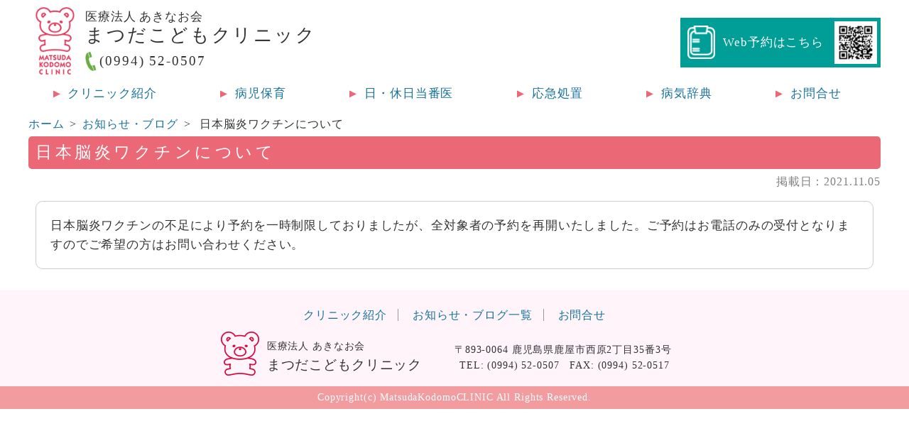

--- FILE ---
content_type: text/html; charset=UTF-8
request_url: http://matsudakodomo.jp/information/484/
body_size: 26879
content:
<!DOCTYPE html>
<!--[if IE 7]>
<html class="ie ie7" lang="ja">
<![endif]-->
<!--[if IE 8]>
<html class="ie ie8" lang="ja">
<![endif]-->
<!--[if !(IE 7) | !(IE 8) ]><!-->
<html lang="ja">
<!--<![endif]-->
<head>
	
	<meta charset="UTF-8">
	<meta name="viewport" content="width=device-width, initial-scale=1, maximum-scale=1">
	<meta name="robots" content="index,follow">
	<meta name="author" content="まつだこどもクリニック">
	<meta name="copyright" content="Copyright まつだこどもクリニック">
	<link rel="profile" href="http://gmpg.org/xfn/11">
	
	<link rel="stylesheet" type="text/css" media="all" href="http://matsudakodomo.jp/wp-content/themes/child/reset.css?20260117144239" />

<script>(function(html){html.className = html.className.replace(/\bno-js\b/,'js')})(document.documentElement);</script>
<title>日本脳炎ワクチンについて &#8211; まつだこどもクリニック</title>
<meta name='robots' content='max-image-preview:large' />
<link rel='dns-prefetch' href='//fonts.googleapis.com' />
<script type="text/javascript">
window._wpemojiSettings = {"baseUrl":"https:\/\/s.w.org\/images\/core\/emoji\/14.0.0\/72x72\/","ext":".png","svgUrl":"https:\/\/s.w.org\/images\/core\/emoji\/14.0.0\/svg\/","svgExt":".svg","source":{"concatemoji":"http:\/\/matsudakodomo.jp\/wp-includes\/js\/wp-emoji-release.min.js?ver=6.1.9"}};
/*! This file is auto-generated */
!function(e,a,t){var n,r,o,i=a.createElement("canvas"),p=i.getContext&&i.getContext("2d");function s(e,t){var a=String.fromCharCode,e=(p.clearRect(0,0,i.width,i.height),p.fillText(a.apply(this,e),0,0),i.toDataURL());return p.clearRect(0,0,i.width,i.height),p.fillText(a.apply(this,t),0,0),e===i.toDataURL()}function c(e){var t=a.createElement("script");t.src=e,t.defer=t.type="text/javascript",a.getElementsByTagName("head")[0].appendChild(t)}for(o=Array("flag","emoji"),t.supports={everything:!0,everythingExceptFlag:!0},r=0;r<o.length;r++)t.supports[o[r]]=function(e){if(p&&p.fillText)switch(p.textBaseline="top",p.font="600 32px Arial",e){case"flag":return s([127987,65039,8205,9895,65039],[127987,65039,8203,9895,65039])?!1:!s([55356,56826,55356,56819],[55356,56826,8203,55356,56819])&&!s([55356,57332,56128,56423,56128,56418,56128,56421,56128,56430,56128,56423,56128,56447],[55356,57332,8203,56128,56423,8203,56128,56418,8203,56128,56421,8203,56128,56430,8203,56128,56423,8203,56128,56447]);case"emoji":return!s([129777,127995,8205,129778,127999],[129777,127995,8203,129778,127999])}return!1}(o[r]),t.supports.everything=t.supports.everything&&t.supports[o[r]],"flag"!==o[r]&&(t.supports.everythingExceptFlag=t.supports.everythingExceptFlag&&t.supports[o[r]]);t.supports.everythingExceptFlag=t.supports.everythingExceptFlag&&!t.supports.flag,t.DOMReady=!1,t.readyCallback=function(){t.DOMReady=!0},t.supports.everything||(n=function(){t.readyCallback()},a.addEventListener?(a.addEventListener("DOMContentLoaded",n,!1),e.addEventListener("load",n,!1)):(e.attachEvent("onload",n),a.attachEvent("onreadystatechange",function(){"complete"===a.readyState&&t.readyCallback()})),(e=t.source||{}).concatemoji?c(e.concatemoji):e.wpemoji&&e.twemoji&&(c(e.twemoji),c(e.wpemoji)))}(window,document,window._wpemojiSettings);
</script>
<style type="text/css">
img.wp-smiley,
img.emoji {
	display: inline !important;
	border: none !important;
	box-shadow: none !important;
	height: 1em !important;
	width: 1em !important;
	margin: 0 0.07em !important;
	vertical-align: -0.1em !important;
	background: none !important;
	padding: 0 !important;
}
</style>
	<link rel='stylesheet' id='wp-block-library-css' href='http://matsudakodomo.jp/wp-includes/css/dist/block-library/style.min.css?ver=6.1.9' type='text/css' media='all' />
<link rel='stylesheet' id='classic-theme-styles-css' href='http://matsudakodomo.jp/wp-includes/css/classic-themes.min.css?ver=1' type='text/css' media='all' />
<style id='global-styles-inline-css' type='text/css'>
body{--wp--preset--color--black: #000000;--wp--preset--color--cyan-bluish-gray: #abb8c3;--wp--preset--color--white: #ffffff;--wp--preset--color--pale-pink: #f78da7;--wp--preset--color--vivid-red: #cf2e2e;--wp--preset--color--luminous-vivid-orange: #ff6900;--wp--preset--color--luminous-vivid-amber: #fcb900;--wp--preset--color--light-green-cyan: #7bdcb5;--wp--preset--color--vivid-green-cyan: #00d084;--wp--preset--color--pale-cyan-blue: #8ed1fc;--wp--preset--color--vivid-cyan-blue: #0693e3;--wp--preset--color--vivid-purple: #9b51e0;--wp--preset--gradient--vivid-cyan-blue-to-vivid-purple: linear-gradient(135deg,rgba(6,147,227,1) 0%,rgb(155,81,224) 100%);--wp--preset--gradient--light-green-cyan-to-vivid-green-cyan: linear-gradient(135deg,rgb(122,220,180) 0%,rgb(0,208,130) 100%);--wp--preset--gradient--luminous-vivid-amber-to-luminous-vivid-orange: linear-gradient(135deg,rgba(252,185,0,1) 0%,rgba(255,105,0,1) 100%);--wp--preset--gradient--luminous-vivid-orange-to-vivid-red: linear-gradient(135deg,rgba(255,105,0,1) 0%,rgb(207,46,46) 100%);--wp--preset--gradient--very-light-gray-to-cyan-bluish-gray: linear-gradient(135deg,rgb(238,238,238) 0%,rgb(169,184,195) 100%);--wp--preset--gradient--cool-to-warm-spectrum: linear-gradient(135deg,rgb(74,234,220) 0%,rgb(151,120,209) 20%,rgb(207,42,186) 40%,rgb(238,44,130) 60%,rgb(251,105,98) 80%,rgb(254,248,76) 100%);--wp--preset--gradient--blush-light-purple: linear-gradient(135deg,rgb(255,206,236) 0%,rgb(152,150,240) 100%);--wp--preset--gradient--blush-bordeaux: linear-gradient(135deg,rgb(254,205,165) 0%,rgb(254,45,45) 50%,rgb(107,0,62) 100%);--wp--preset--gradient--luminous-dusk: linear-gradient(135deg,rgb(255,203,112) 0%,rgb(199,81,192) 50%,rgb(65,88,208) 100%);--wp--preset--gradient--pale-ocean: linear-gradient(135deg,rgb(255,245,203) 0%,rgb(182,227,212) 50%,rgb(51,167,181) 100%);--wp--preset--gradient--electric-grass: linear-gradient(135deg,rgb(202,248,128) 0%,rgb(113,206,126) 100%);--wp--preset--gradient--midnight: linear-gradient(135deg,rgb(2,3,129) 0%,rgb(40,116,252) 100%);--wp--preset--duotone--dark-grayscale: url('#wp-duotone-dark-grayscale');--wp--preset--duotone--grayscale: url('#wp-duotone-grayscale');--wp--preset--duotone--purple-yellow: url('#wp-duotone-purple-yellow');--wp--preset--duotone--blue-red: url('#wp-duotone-blue-red');--wp--preset--duotone--midnight: url('#wp-duotone-midnight');--wp--preset--duotone--magenta-yellow: url('#wp-duotone-magenta-yellow');--wp--preset--duotone--purple-green: url('#wp-duotone-purple-green');--wp--preset--duotone--blue-orange: url('#wp-duotone-blue-orange');--wp--preset--font-size--small: 13px;--wp--preset--font-size--medium: 20px;--wp--preset--font-size--large: 36px;--wp--preset--font-size--x-large: 42px;--wp--preset--spacing--20: 0.44rem;--wp--preset--spacing--30: 0.67rem;--wp--preset--spacing--40: 1rem;--wp--preset--spacing--50: 1.5rem;--wp--preset--spacing--60: 2.25rem;--wp--preset--spacing--70: 3.38rem;--wp--preset--spacing--80: 5.06rem;}:where(.is-layout-flex){gap: 0.5em;}body .is-layout-flow > .alignleft{float: left;margin-inline-start: 0;margin-inline-end: 2em;}body .is-layout-flow > .alignright{float: right;margin-inline-start: 2em;margin-inline-end: 0;}body .is-layout-flow > .aligncenter{margin-left: auto !important;margin-right: auto !important;}body .is-layout-constrained > .alignleft{float: left;margin-inline-start: 0;margin-inline-end: 2em;}body .is-layout-constrained > .alignright{float: right;margin-inline-start: 2em;margin-inline-end: 0;}body .is-layout-constrained > .aligncenter{margin-left: auto !important;margin-right: auto !important;}body .is-layout-constrained > :where(:not(.alignleft):not(.alignright):not(.alignfull)){max-width: var(--wp--style--global--content-size);margin-left: auto !important;margin-right: auto !important;}body .is-layout-constrained > .alignwide{max-width: var(--wp--style--global--wide-size);}body .is-layout-flex{display: flex;}body .is-layout-flex{flex-wrap: wrap;align-items: center;}body .is-layout-flex > *{margin: 0;}:where(.wp-block-columns.is-layout-flex){gap: 2em;}.has-black-color{color: var(--wp--preset--color--black) !important;}.has-cyan-bluish-gray-color{color: var(--wp--preset--color--cyan-bluish-gray) !important;}.has-white-color{color: var(--wp--preset--color--white) !important;}.has-pale-pink-color{color: var(--wp--preset--color--pale-pink) !important;}.has-vivid-red-color{color: var(--wp--preset--color--vivid-red) !important;}.has-luminous-vivid-orange-color{color: var(--wp--preset--color--luminous-vivid-orange) !important;}.has-luminous-vivid-amber-color{color: var(--wp--preset--color--luminous-vivid-amber) !important;}.has-light-green-cyan-color{color: var(--wp--preset--color--light-green-cyan) !important;}.has-vivid-green-cyan-color{color: var(--wp--preset--color--vivid-green-cyan) !important;}.has-pale-cyan-blue-color{color: var(--wp--preset--color--pale-cyan-blue) !important;}.has-vivid-cyan-blue-color{color: var(--wp--preset--color--vivid-cyan-blue) !important;}.has-vivid-purple-color{color: var(--wp--preset--color--vivid-purple) !important;}.has-black-background-color{background-color: var(--wp--preset--color--black) !important;}.has-cyan-bluish-gray-background-color{background-color: var(--wp--preset--color--cyan-bluish-gray) !important;}.has-white-background-color{background-color: var(--wp--preset--color--white) !important;}.has-pale-pink-background-color{background-color: var(--wp--preset--color--pale-pink) !important;}.has-vivid-red-background-color{background-color: var(--wp--preset--color--vivid-red) !important;}.has-luminous-vivid-orange-background-color{background-color: var(--wp--preset--color--luminous-vivid-orange) !important;}.has-luminous-vivid-amber-background-color{background-color: var(--wp--preset--color--luminous-vivid-amber) !important;}.has-light-green-cyan-background-color{background-color: var(--wp--preset--color--light-green-cyan) !important;}.has-vivid-green-cyan-background-color{background-color: var(--wp--preset--color--vivid-green-cyan) !important;}.has-pale-cyan-blue-background-color{background-color: var(--wp--preset--color--pale-cyan-blue) !important;}.has-vivid-cyan-blue-background-color{background-color: var(--wp--preset--color--vivid-cyan-blue) !important;}.has-vivid-purple-background-color{background-color: var(--wp--preset--color--vivid-purple) !important;}.has-black-border-color{border-color: var(--wp--preset--color--black) !important;}.has-cyan-bluish-gray-border-color{border-color: var(--wp--preset--color--cyan-bluish-gray) !important;}.has-white-border-color{border-color: var(--wp--preset--color--white) !important;}.has-pale-pink-border-color{border-color: var(--wp--preset--color--pale-pink) !important;}.has-vivid-red-border-color{border-color: var(--wp--preset--color--vivid-red) !important;}.has-luminous-vivid-orange-border-color{border-color: var(--wp--preset--color--luminous-vivid-orange) !important;}.has-luminous-vivid-amber-border-color{border-color: var(--wp--preset--color--luminous-vivid-amber) !important;}.has-light-green-cyan-border-color{border-color: var(--wp--preset--color--light-green-cyan) !important;}.has-vivid-green-cyan-border-color{border-color: var(--wp--preset--color--vivid-green-cyan) !important;}.has-pale-cyan-blue-border-color{border-color: var(--wp--preset--color--pale-cyan-blue) !important;}.has-vivid-cyan-blue-border-color{border-color: var(--wp--preset--color--vivid-cyan-blue) !important;}.has-vivid-purple-border-color{border-color: var(--wp--preset--color--vivid-purple) !important;}.has-vivid-cyan-blue-to-vivid-purple-gradient-background{background: var(--wp--preset--gradient--vivid-cyan-blue-to-vivid-purple) !important;}.has-light-green-cyan-to-vivid-green-cyan-gradient-background{background: var(--wp--preset--gradient--light-green-cyan-to-vivid-green-cyan) !important;}.has-luminous-vivid-amber-to-luminous-vivid-orange-gradient-background{background: var(--wp--preset--gradient--luminous-vivid-amber-to-luminous-vivid-orange) !important;}.has-luminous-vivid-orange-to-vivid-red-gradient-background{background: var(--wp--preset--gradient--luminous-vivid-orange-to-vivid-red) !important;}.has-very-light-gray-to-cyan-bluish-gray-gradient-background{background: var(--wp--preset--gradient--very-light-gray-to-cyan-bluish-gray) !important;}.has-cool-to-warm-spectrum-gradient-background{background: var(--wp--preset--gradient--cool-to-warm-spectrum) !important;}.has-blush-light-purple-gradient-background{background: var(--wp--preset--gradient--blush-light-purple) !important;}.has-blush-bordeaux-gradient-background{background: var(--wp--preset--gradient--blush-bordeaux) !important;}.has-luminous-dusk-gradient-background{background: var(--wp--preset--gradient--luminous-dusk) !important;}.has-pale-ocean-gradient-background{background: var(--wp--preset--gradient--pale-ocean) !important;}.has-electric-grass-gradient-background{background: var(--wp--preset--gradient--electric-grass) !important;}.has-midnight-gradient-background{background: var(--wp--preset--gradient--midnight) !important;}.has-small-font-size{font-size: var(--wp--preset--font-size--small) !important;}.has-medium-font-size{font-size: var(--wp--preset--font-size--medium) !important;}.has-large-font-size{font-size: var(--wp--preset--font-size--large) !important;}.has-x-large-font-size{font-size: var(--wp--preset--font-size--x-large) !important;}
.wp-block-navigation a:where(:not(.wp-element-button)){color: inherit;}
:where(.wp-block-columns.is-layout-flex){gap: 2em;}
.wp-block-pullquote{font-size: 1.5em;line-height: 1.6;}
</style>
<link rel='stylesheet' id='contact-form-7-css' href='http://matsudakodomo.jp/wp-content/plugins/contact-form-7/includes/css/styles.css?ver=5.7.3' type='text/css' media='all' />
<link rel='stylesheet' id='contact-form-7-confirm-css' href='http://matsudakodomo.jp/wp-content/plugins/contact-form-7-add-confirm/includes/css/styles.css?ver=5.1' type='text/css' media='all' />
<link rel='stylesheet' id='twentysixteen-fonts-css' href='https://fonts.googleapis.com/css?family=Merriweather%3A400%2C700%2C900%2C400italic%2C700italic%2C900italic%7CMontserrat%3A400%2C700%7CInconsolata%3A400&#038;subset=latin%2Clatin-ext' type='text/css' media='all' />
<link rel='stylesheet' id='genericons-css' href='http://matsudakodomo.jp/wp-content/themes/maintheme/genericons/genericons.css?ver=3.4.1' type='text/css' media='all' />
<link rel='stylesheet' id='twentysixteen-style-css' href='http://matsudakodomo.jp/wp-content/themes/child/style.css?ver=6.1.9' type='text/css' media='all' />
<!--[if lt IE 10]>
<link rel='stylesheet' id='twentysixteen-ie-css' href='http://matsudakodomo.jp/wp-content/themes/maintheme/css/ie.css?ver=20160816' type='text/css' media='all' />
<![endif]-->
<!--[if lt IE 9]>
<link rel='stylesheet' id='twentysixteen-ie8-css' href='http://matsudakodomo.jp/wp-content/themes/maintheme/css/ie8.css?ver=20160816' type='text/css' media='all' />
<![endif]-->
<!--[if lt IE 8]>
<link rel='stylesheet' id='twentysixteen-ie7-css' href='http://matsudakodomo.jp/wp-content/themes/maintheme/css/ie7.css?ver=20160816' type='text/css' media='all' />
<![endif]-->
<script type='text/javascript' src='http://matsudakodomo.jp/wp-includes/js/jquery/jquery.min.js?ver=3.6.1' id='jquery-core-js'></script>
<script type='text/javascript' src='http://matsudakodomo.jp/wp-includes/js/jquery/jquery-migrate.min.js?ver=3.3.2' id='jquery-migrate-js'></script>
<!--[if lt IE 9]>
<script type='text/javascript' src='http://matsudakodomo.jp/wp-content/themes/maintheme/js/html5.js?ver=3.7.3' id='twentysixteen-html5-js'></script>
<![endif]-->
<link rel="https://api.w.org/" href="http://matsudakodomo.jp/wp-json/" /><link rel="canonical" href="http://matsudakodomo.jp/information/484/" />
<link rel="alternate" type="application/json+oembed" href="http://matsudakodomo.jp/wp-json/oembed/1.0/embed?url=http%3A%2F%2Fmatsudakodomo.jp%2Finformation%2F484%2F" />
<link rel="alternate" type="text/xml+oembed" href="http://matsudakodomo.jp/wp-json/oembed/1.0/embed?url=http%3A%2F%2Fmatsudakodomo.jp%2Finformation%2F484%2F&#038;format=xml" />
<link rel="icon" href="http://matsudakodomo.jp/wp-content/uploads/2023/02/cropped-siteicon-32x32.png" sizes="32x32" />
<link rel="icon" href="http://matsudakodomo.jp/wp-content/uploads/2023/02/cropped-siteicon-192x192.png" sizes="192x192" />
<link rel="apple-touch-icon" href="http://matsudakodomo.jp/wp-content/uploads/2023/02/cropped-siteicon-180x180.png" />
<meta name="msapplication-TileImage" content="http://matsudakodomo.jp/wp-content/uploads/2023/02/cropped-siteicon-270x270.png" />

	<link rel="stylesheet" type="text/css" media="print" href="http://matsudakodomo.jp/wp-content/themes/child/print.css?20260117144239" />


	<link rel="stylesheet" type="text/css" href="http://matsudakodomo.jp/wp-content/themes/maintheme/js/jquery-ui/jquery-ui.min.css" />
	<link rel="stylesheet" type="text/css" href="http://matsudakodomo.jp/wp-content/themes/maintheme/js/jquery-ui/jquery-ui.structure.min.css" />
	<link rel="stylesheet" type="text/css" href="http://matsudakodomo.jp/wp-content/themes/maintheme/js/jquery-ui/jquery-ui.theme.min.css" />

	<link rel="stylesheet" type="text/css" href="http://matsudakodomo.jp/wp-content/themes/maintheme/js/slimmenu/slimmenu.css" />
	<link rel="stylesheet" type="text/css" href="http://matsudakodomo.jp/wp-content/themes/maintheme/js/flexslider/flexslider.css" />
	<link rel="stylesheet" type="text/css" href="http://matsudakodomo.jp/wp-content/themes/maintheme/js/colorbox/colorbox.css" />

	<script type='text/javascript' src='http://matsudakodomo.jp/wp-content/themes/maintheme/js/jquery-ui/jquery-ui.min.js'></script>
	<script type='text/javascript' src="http://matsudakodomo.jp/wp-content/themes/maintheme/js/jquery-ui/jquery.ui.datepicker-ja.js"></script>

	<script type='text/javascript' src='http://matsudakodomo.jp/wp-content/themes/maintheme/js/flexslider/jquery.flexslider-min.js'></script>
	<script type='text/javascript' src='http://matsudakodomo.jp/wp-content/themes/maintheme/js/colorbox/jquery.colorbox.js'></script>
	<script type='text/javascript' src='http://matsudakodomo.jp/wp-content/themes/maintheme/js/slimmenu/jquery.slimmenu.js'></script>
	<script type='text/javascript' src='http://matsudakodomo.jp/wp-content/themes/maintheme/js/menu-aim/jquery.menu-aim.js'></script>
	<script type='text/javascript' src='http://matsudakodomo.jp/wp-content/themes/maintheme/js/inview/jquery.inview.js'></script>
	<script type='text/javascript' src='http://matsudakodomo.jp/wp-content/themes/maintheme/js/fadethis/jquery.fadethis.min.js'></script>

	<script type='text/javascript' src='http://matsudakodomo.jp/wp-content/themes/maintheme/js/skypc.js?20260117144239'></script>
	<script type='text/javascript' src='http://matsudakodomo.jp/wp-content/themes/maintheme/js/menu.js?20260117144239'></script>

</head>

<body class="information-template-default single single-information postid-484 no-sidebar">

<div id="page" class="site">

	<header id="masthead" class="site_header" role="banner">

		<div class="site_header_inside">

			<div class="header_main">

				<div class="site_branding">
					<a class="link_home" href="http://matsudakodomo.jp">
						<p class="site_description">医療法人 あきなお会</p>
						<h1 class="site_title">まつだこどもクリニック</h1>
					</a>
					<div class="header_tel_box">
						<a class="link_tel" href="tel:0994520507">(0994) 52-0507</a>
					</div>
				</div><!-- .site_branding -->

				<div class="header_link_box">
					<ul>
						<li class="header_link_reserve"><div class="header_link_reserve_box"><a href="http://ssc2.doctorqube.com/matsudakodomo/" target="_blank">Web予約はこちら</a><img src="http://matsudakodomo.jp/wp-content/themes/maintheme/img/qr_reserve.png" width="60" height="60" alt="" /></div></li>
					</ul>
				</div>

			</div><!-- .header_main -->


			<nav class="nav_container" id="main_nav">
				<div class="main_menu_button">
					<a class="main_menu_toggle" data-toggle="dropdown"><span></span><span></span><span></span></a>
				</div>
				<div class="main_menu_wrapper">
					<ul class="main_menu" id="main_menu" role="menu">
						<li class="menu_mobile"><a href="http://matsudakodomo.jp"><span>ホーム</span></a></li>
						<li><a href="http://matsudakodomo.jp/outline/"><span>クリニック紹介</span></a></li>

						<li data-submenu-id="submenu_childcare"><a href="http://matsudakodomo.jp/childcare/"><span>病児保育</span></a>
							<div class="submenu_container" id="submenu_childcare">
								<ul>
									<li><a href="http://matsudakodomo.jp/childcare/"><span>病児保育について</span></a></li>
									<li><a href="http://matsudakodomo.jp/childcare_reserve/"><span>病児保育 予約フォーム</span></a></li>
									<li><a href="http://matsudakodomo.jp/childcare_cancel/"><span>病児保育 キャンセルフォーム</span></a></li>
								</ul>
							</div>
						</li>
						<li class="submenu_mobile"><a href="http://matsudakodomo.jp/childcare_reserve/"><span>病児保育 予約フォーム</span></a></li>
						<li class="submenu_mobile"><a href="http://matsudakodomo.jp/childcare_cancel/"><span>病児保育 キャンセルフォーム</span></a></li>

						<li class="menu_mobile"><a href="http://matsudakodomo.jp/information/"><span>お知らせ・ブログ 一覧</span></a></li>
						<li><a href="http://matsudakodomo.jp/holiday_doctor/"><span>日・休日当番医</span></a></li>
						<li><a href="http://matsudakodomo.jp/emergency/"><span>応急処置</span></a></li>

						<li data-submenu-id="submenu_dictionary"><a href="http://matsudakodomo.jp/dictionary/"><span>病気辞典</span></a>
													<div class="submenu_container" id="submenu_dictionary">
								<ul>
																	<li><a href="http://matsudakodomo.jp/t_dictionary/cold/"><span>かぜとその仲間の病気</span></a></li>
																	<li><a href="http://matsudakodomo.jp/t_dictionary/skin_disease/"><span>皮膚の病気</span></a></li>
																	<li><a href="http://matsudakodomo.jp/t_dictionary/rash/"><span>発疹を伴う病気</span></a></li>
																	<li><a href="http://matsudakodomo.jp/t_dictionary/genital/"><span>陰部の病気</span></a></li>
																</ul>
							</div>
												</li>
												<li class="submenu_mobile"><a href="http://matsudakodomo.jp/t_dictionary/cold/"><span>かぜとその仲間の病気</span></a></li>
												<li class="submenu_mobile"><a href="http://matsudakodomo.jp/t_dictionary/skin_disease/"><span>皮膚の病気</span></a></li>
												<li class="submenu_mobile"><a href="http://matsudakodomo.jp/t_dictionary/rash/"><span>発疹を伴う病気</span></a></li>
												<li class="submenu_mobile"><a href="http://matsudakodomo.jp/t_dictionary/genital/"><span>陰部の病気</span></a></li>
						
						<li><a href="http://matsudakodomo.jp/contact/"><span>お問合せ</span></a></li>
					</ul>
				</div>
			</nav>

		</div><!--/site_header_inside-->

	</header><!--/site_header-->

	<main id="main" class="site_main" role="main">

<!-- パンくずリスト -->
<div class="breadcrumb"><div itemscope itemtype="http://data-vocabulary.org/Breadcrumb"><a href="http://matsudakodomo.jp" itemprop="url"><span itemprop="title">ホーム</span></a></div><div itemscope itemtype="http://data-vocabulary.org/Breadcrumb"><a href="http://matsudakodomo.jp/information/" itemprop="url"><span itemprop="title">お知らせ・ブログ</span></a></div><div>  日本脳炎ワクチンについて</div></div>
		<div class="content_container">


			<section class="content_section page_content single_content">


				<h2>日本脳炎ワクチンについて</h2>

				<div class="single_date">
					掲載日：2021.11.05				</div>

				<div class="content_inside page_inside">

					<div class="single_article_container">
<p>日本脳炎ワクチンの不足により予約を一時制限しておりましたが、全対象者の予約を再開いたしました。ご予約はお電話のみの受付となりますのでご希望の方はお問い合わせください。</p>
					</div><!--/single_article_container-->

				</div><!--/.content_inside-->

			</section><!--/.content_section-->


				<div class="to_page_top">
					<div class="icon_box">
						<a href="#page" title="ページの先頭へ"></a>
					</div>
				</div>

			</div><!--/.content_container-->


		</main><!--/#main-->

		<footer id="colophon" class="site_footer" role="contentinfo">

			<div class="footer_nav">
				<ul>
					<li><a href="http://matsudakodomo.jp/outline/">クリニック紹介</a></li>
					<li><a href="http://matsudakodomo.jp/information/">お知らせ・ブログ一覧</a></li>
<!--
					<li><a href="http://matsudakodomo.jp/access/">交通アクセス</a></li>
-->
					<li><a href="http://matsudakodomo.jp/contact/">お問合せ</a></li>
				</ul>
			</div>

			<div class="site_footer_main">
				<div class="footer_info">
					<div class="footer_info_inside">
						<p class="footer_description">医療法人 あきなお会</p>
						<p class="footer_site_title">まつだこどもクリニック</p>
					</div>
				</div>
				<div class="footer_address_box">
					<p class="footer_address">〒893-0064 鹿児島県鹿屋市西原2丁目35番3号</p>
					<p class="footer_tel_no">TEL: (0994) 52-0507　FAX: (0994) 52-0517</p>
				</div>
			</div>

			<p class="site_copyright">Copyright(c) MatsudaKodomoCLINIC All Rights Reserved.</p>

		</footer><!-- .site_footer -->

</div><!-- .site -->

<script type='text/javascript' src='http://matsudakodomo.jp/wp-content/plugins/contact-form-7/includes/swv/js/index.js?ver=5.7.3' id='swv-js'></script>
<script type='text/javascript' id='contact-form-7-js-extra'>
/* <![CDATA[ */
var wpcf7 = {"api":{"root":"http:\/\/matsudakodomo.jp\/wp-json\/","namespace":"contact-form-7\/v1"}};
/* ]]> */
</script>
<script type='text/javascript' src='http://matsudakodomo.jp/wp-content/plugins/contact-form-7/includes/js/index.js?ver=5.7.3' id='contact-form-7-js'></script>
<script type='text/javascript' src='http://matsudakodomo.jp/wp-includes/js/jquery/jquery.form.min.js?ver=4.3.0' id='jquery-form-js'></script>
<script type='text/javascript' src='http://matsudakodomo.jp/wp-content/plugins/contact-form-7-add-confirm/includes/js/scripts.js?ver=5.1' id='contact-form-7-confirm-js'></script>
<script type='text/javascript' src='http://matsudakodomo.jp/wp-content/themes/maintheme/js/skip-link-focus-fix.js?ver=20160816' id='twentysixteen-skip-link-focus-fix-js'></script>
<script type='text/javascript' id='twentysixteen-script-js-extra'>
/* <![CDATA[ */
var screenReaderText = {"expand":"expand child menu","collapse":"collapse child menu"};
/* ]]> */
</script>
<script type='text/javascript' src='http://matsudakodomo.jp/wp-content/themes/maintheme/js/functions.js?ver=20160816' id='twentysixteen-script-js'></script>

</body>
</html>


--- FILE ---
content_type: text/css
request_url: http://matsudakodomo.jp/wp-content/themes/child/reset.css?20260117144239
body_size: 14185
content:
/***************************************************************************************************
 初期化
****************************************************************************************************/
* {
	text-decoration		: none;
	margin				: 0;
	padding				: 0;
	box-sizing			: border-box;
}
html, body {
	font-family			: "ヒラギノ角ゴ ProN", "Hiragino Kaku Gothic ProN", "メイリオ", Meiryo, "游ゴシック体", "YuGothic", "Roboto Slab" ,"Times New Roman", sans-serif;
	font-size			: 13pt;
	line-height			: 1.6;
	letter-spacing		: 0.05em;
	color				: #333332;
}

@media screen and (max-width:767px){
	html, body {
		font-size			: 11pt;
		letter-spacing		: 0;
	}
}
@media screen and (max-width:359px){
	html, body {
		font-size			: 11pt;
		letter-spacing		: 0;
	}
}

div, span, applet, object, iframe, h1, h2, h3, h4, h5, h6, p, blockquote, pre, a, abbr, acronym, address, big, cite, code, del, dfn, em, font, ins, kbd, q, s, samp, small, strike, strong, sub, sup, tt, var, dl, dt, dd, ol, ul, li, fieldset, form, label, legend, table, caption, tbody, tfoot, thead, tr, th, td, figure, figcaption {
	border				: 0;
	font-family			: inherit;
	font-size			: 100%;
	font-style			: inherit;
	font-weight			: inherit;
	margin				: 0;
	padding				: 0;
	outline				: 0;
	vertical-align		: baseline;
}
strong {
	font-weight			: bold;
}

html {
	-webkit-box-sizing	: border-box;
	-moz-box-sizing		: border-box;
	box-sizing			: border-box;
	overflow-y			: scroll;
	-webkit-text-size-adjust: 100%;
	-ms-text-size-adjust	: 100%;
}
*,
*:before,
*:after {
	-webkit-box-sizing	: inherit;
	-moz-box-sizing		: inherit;
	box-sizing			: inherit;
}

article,
aside,
details,
figcaption,
figure,
footer,
header,
main,
nav,
section {
	display				: block;
}

p {
	text-align			: left;
}

/* 見出し
-------------------------------------------------------------------------------*/
h1,
h2,
h3,
h4,
h5,
h6 {
	clear				: both;
}
h1 {
	font-size			: 150%;
	letter-spacing		: 0.1em;
	line-height			: 1;
	padding-left		: 0;
}
h2 {
	font-size			: 130%;
	letter-spacing		: 0.2em;
	color				: #fff;
	background			: #eb6877;
	border-radius		: 5px;
	padding				: 5px 10px;
	margin				: 0 auto 0;
}
h3 {
	font-size			: 115%;
	letter-spacing		: 0.15em;
	background			: #fff4f9;
	border-top			: 1px solid #eb6877;
	border-bottom		: 1px solid #eb6877;
	border-left			: 10px solid #eb6877;
	border-right		: 10px solid #eb6877;
	padding				: 3px 10px;
	margin				: 0 auto 20px;
}
h4 {
	font-size			: 115%;
	letter-spacing		: 0.10em;
	color				: #eb6877;
	border-bottom		: 2px dotted #eb6877;
	margin				: 0 auto 15px;
}
h5 {
	font-size			: 110%;
	letter-spacing		: 0.05em;
	color				: #4169e1;
	margin				: 5px auto 5px;
}
h6 {
	font-size			: 105%;
	letter-spacing		: 0.05em;
	color				: #a0522d;
	margin				: 5px auto 5px;
}

@media screen and (max-width:767px){
	h1 {
		font-size			: 130%;
		letter-spacing		: 0;
	}
	h2 {
		font-size			: 120%;
		letter-spacing		: 0.1em;
		border-radius		: 0;
		padding				: 7px 10px;
		margin-bottom		: 0;
	}
	h3 {
		font-size			: 115%;
		letter-spacing		: 0.1em;
		border-radius		: 0;
		margin-bottom		: 15px;
	}
	h4 {
		font-size			: 110%;
		letter-spacing		: 0.05em;
	}
	h5 {
		font-size			: 105%;
		letter-spacing		: 0.05em;
	}
}
@media screen and (max-width:479px){
	h1 {
		font-size			: 120%;
	}
}
@media screen and (max-width:359px){
	h1 {
		font-size			: 110%;
	}
}

/* 画像
-------------------------------------------------------------------------------*/
img {
	display				: block;
}

/* リスト
-------------------------------------------------------------------------------*/
ol,
ul {
	list-style			: none;
}

.list_style_decimal {
	list-style-type		: decimal;
	margin-top			: 10px;
}
.list_style_decimal > li {
	padding-left		: 0.5em;
	margin-left			: 2.5em;
	margin-bottom		: 15px;
}
.list_style_decimal > li:last-child {
	margin-bottom		: 0;
}

.list_style_disc,
.list_style_square {
	margin				: 10px auto;
}
.list_style_disc {
	list-style-type		: disc;
}
.list_style_square {
	list-style-type		: square;
}
.list_style_disc > li,
.list_style_square > li {
	padding-left		: 0.2em;
	margin-left			: 2em;
}

@media screen and (max-width:767px){
	.list_style_disc > li {
		padding-left		: 0;
		margin-left			: 1.5em;
	}
}

/* 定義リスト
-------------------------------------------------------------------------------*/
dl {
}
dt {
	position			: relative;
	font-weight			: bold;
	margin-top			: 10px;
	margin-left			: 1.5em;
	margin-bottom		: 5px;
}
dt:before {
	position			: absolute;
	content				: "■";
	top					: 0;
	left				: -1em;
}
dd {
	padding-left		: 1.5em;
	margin-bottom		: 15px;
}

dl.dl_tablelist,
dl.dl_tablelist_2 {
}
dl.dl_tablelist dt,
dl.dl_tablelist_2 dt {
	color				: inherit;
	font-weight			: normal;
	padding				: 0;
	margin				: 0;
/*
	margin-bottom		: 5px;
*/
	clear				: both;
	float				: left;
}
dl.dl_tablelist dt:before,
dl.dl_tablelist_2 dt:before {
	display				: none;
}
dl.dl_tablelist dd,
dl.dl_tablelist_2 dd {
	padding				: 0;
	margin				: 0;
/*
	margin-bottom		: 5px;
*/
	float				: left;
}
dl.dl_tablelist_2 dd:before {
	content				: "： ";
}

@media screen and (max-width:767px){
	dl {
	}
	dt {
	}
	dd {
		padding-left		: 1em;
	}
/*
dl.dl_tablelist dt {
	float				: none;
	font-weight			: bold;
}
dl.dl_tablelist dd {
	float				: none;
}
dl.dl_tablelist dd:before {
	content				: "";
}
*/
}

/* テーブル
-------------------------------------------------------------------------------*/
table {
	width				: 100%;
	table-layout		: fixed;
	border-collapse		: collapse;
	border-style		: none;
	border-width		: 0;
	border				: none;
	padding				: 0;
	margin				: 0 auto 0 0;
}
caption {
	font-size			: 90%;
}
th, td {
	font-weight			: normal;
	padding				: 5px;
	margin				: 0;
	background			: #fff;
	border				: 1px solid #ccc;
}
th {
	text-align			: center;
	vertical-align		: middle;
	background			: #f0fff0;
}
td {
	text-align			: center;
	vertical-align		: middle;
}
.td_obi {
	letter-spacing		: 0.5em;
	color				: white;
	background			: #333366 !important;
}
.td_align_left {
	text-align			: left;
	padding-left		: 5px !important;
}
.td_align_right {
	text-align			: right;
	padding-right		: 5px !important;
}
/* テーブル(一覧用 1件1行) */
table.tbl_list_com_row1 {
}
table.tbl_list_com_row1 tr:nth-child(2n+1) {
	background			: aliceblue;
}
table.tbl_list_com_row1 tr:nth-child(2n) {
	background			: white;
}
table.tbl_list_com_row1 td {
	background			: transparent;
}

/* テーブル(一覧用 1件2行) */
table.tbl_list_com_row2 {
}
table.tbl_list_com_row2 tr:nth-child(4n+2),
table.tbl_list_com_row2 tr:nth-child(4n+1) {
	background			: aliceblue;
}
table.tbl_list_com_row2 tr:nth-child(4n),
table.tbl_list_com_row2 tr:nth-child(4n+3) {
	background			: white;
}
table.tbl_list_com_row2 td {
	background			: transparent;
}

/* テーブル(一覧用 1件3行) */
table.tbl_list_com_row3 {
}
table.tbl_list_com_row3 tr:nth-child(6n+3),
table.tbl_list_com_row3 tr:nth-child(6n+2),
table.tbl_list_com_row3 tr:nth-child(6n+1) {
	background			: aliceblue;
}
table.tbl_list_com_row3 tr:nth-child(6n),
table.tbl_list_com_row3 tr:nth-child(6n+5),
table.tbl_list_com_row3 tr:nth-child(6n+4) {
	background			: white;
}
table.tbl_list_com_row3 td {
	background			: transparent;
}

/* テーブル(一覧用 1件4行) */
table.tbl_list_com_row4 {
}
table.tbl_list_com_row4 tr:nth-child(8n+4),
table.tbl_list_com_row4 tr:nth-child(8n+3),
table.tbl_list_com_row4 tr:nth-child(8n+2),
table.tbl_list_com_row4 tr:nth-child(8n+1) {
	background			: aliceblue;
}
table.tbl_list_com_row4 tr:nth-child(8n),
table.tbl_list_com_row4 tr:nth-child(8n+7),
table.tbl_list_com_row4 tr:nth-child(8n+6),
table.tbl_list_com_row4 tr:nth-child(8n+5) {
	background			: white;
}
table.tbl_list_com_row4 td {
	background			: transparent;
}

/* テーブル(一覧用 1件5行) */
table.tbl_list_com_row5 {
}
table.tbl_list_com_row5 tr:nth-child(10n+5),
table.tbl_list_com_row5 tr:nth-child(10n+4),
table.tbl_list_com_row5 tr:nth-child(10n+3),
table.tbl_list_com_row5 tr:nth-child(10n+2),
table.tbl_list_com_row5 tr:nth-child(10n+1) {
	background			: aliceblue;
}
table.tbl_list_com_row5 tr:nth-child(10n),
table.tbl_list_com_row5 tr:nth-child(10n+9),
table.tbl_list_com_row5 tr:nth-child(10n+8),
table.tbl_list_com_row5 tr:nth-child(10n+7),
table.tbl_list_com_row5 tr:nth-child(10n+6) {
	background			: white;
}
table.tbl_list_com_row5 td {
	background			: transparent;
}

/* ラベル
-------------------------------------------------------------------------------*/
label {
	margin				: 0 5px;
}

/* input
-------------------------------------------------------------------------------*/
input[type=text] {
	padding				: 1px;
}
.ime_disable { ime-mode: disabled; }
.ime_active  { ime-mode: active; }

input[type=checkbox] {
	width				: 20px;
	height				: 20px;
	vertical-align		: middle;
}

select {
	padding				: 1px;
}

/* リンク
-------------------------------------------------------------------------------*/
a,
a:link,
a:visited,
a span,
a:link span,
a:visited span {
	color				: #18729c;
} 
a:hover,
a:hover span {
	color				: #f29c9f;
	outline				: 0;
	cursor				: pointer;
	transition			: 0.3s;
}
a img {
	border				: 0;
}

/* 電話番号リンク */
a.link_tel {
	pointer-events		: none;
	color				: inherit;
}
@media screen and (max-width:767px){
	a.link_tel {
		pointer-events		: auto;
		color				: #18729c !important;
		text-decoration		: underline !important;
		cursor				: pointer;
	}
}

/* ボタン
-------------------------------------------------------------------------------*/
input[type=button],
input[type=submit] {
	font-size			: 100%;
	color				: #fff;
	background			: #f29c9f;
	padding				: 3px 10px;
	border				: none;
	border-radius		: 7px 7px 7px 7px;
}
input[type=button]:hover,
input[type=submit]:hover {
	cursor				: pointer;
	background			: #eb6877;
/*
	color				: red;
	opacity				: 0.7;
*/
	transition			: 0.3s;
}
.button_this_page {
	background			: #ff9900 !important;
	color				: #ffffff !important;
}
.button_insert {
	background			: #6666ff !important;
}
.button_update {
	background			: #339933 !important;
}
.button_delete {
	background			: #ff6666 !important;
}
.button_jump_to_page {
	background			: #ff9933 !important;
}
.button_print {
	background			: #9933cc !important;
}
.button_search {
	background			: #66cc33 !important;
}
.button_quote {
	background			: #a52a2a !important;
}
.button_clear {
}

.button_disable {
	background			: #cccccc !important;
}
.button_disable:hover {
	cursor				: default !important;
	opacity				: 1 !important;
}

/* トグルボタン
-------------------------------------------------------------------------------*/
.toggle_button {
	margin				: 0 5px 0 0;
}
.toggle_button:hover {
	cursor				: pointer;
	opacity				: 0.7;
	transition			: 0.3s;
}
.toggle_button input[type=radio] {
	position			: absolute;
	opacity				: 0;
	filter				: alpha(opacity=0);
	outline				: none;
}
.toggle_button .label {
	display				: inline-block;
	min-width			: 215px;
	text-align			: center;
	padding				: 7px 15px;
	background			: #ccc;
	border				: #999;
	border-radius		: 5px;
	margin-bottom		: 7px;
}
.toggle_button .checked + .label {
	background			: magenta;
	color				: #fff;
}

/* リンクボタン
-------------------------------------------------------------------------------*/
.link_button {
}
.link_button a {
	display				: block;
	text-align			: center;
	color				: #fff;
	background			: #f29c9f;
	padding				: 3px 20px;
}
.link_button a:hover {
	background			: #eb6877;
	transition			: 0.3s;
}

@media screen and (max-width:767px){
.link_button a {
	padding				: 5px 10px;
}
}

/* figure
-------------------------------------------------------------------------------*/
figure {
}
figcaption {
	display				: block;
	font-size			: 90%;
	text-align			: center;
	color				: #666;
	padding				: 5px;
}
figcaption span {
	color				: #666;
}

@media screen and (max-width:767px){
	figcaption span {
		display				: block;
	}
}
/* 境界線
-------------------------------------------------------------------------------*/
hr {
	margin				: 20px auto 15px;
	border				: 0;
	border-bottom		: 2px solid rgba(28,128,23,0.7);
}


/* float リセット
-------------------------------------------------------------------------------*/
.clear-both {
	clear: both;
}

/* 改行用
-------------------------------------------------------------------------------*/
.new_line {
	display				: block;
	color				: inherit;
}
.new_line_mobile {
	color				: inherit;
}

@media screen and (max-width:767px){
	.new_line_mobile {
		display				: block;
	}
}

/* 配置
-------------------------------------------------------------------------------*/
.align_center {
	text-align			: center;
}
.align_left {
	text-align			: left;
}
.align_right {
	text-align			: right;
}

.no_wrap {
	white-space			: nowrap;
}

/* 文字色
-------------------------------------------------------------------------------*/
.attention {
	color				: #1c8017;
/*
	font-weight			: bold;
*/
}
.caution {
	color				: red;
}
.color_readonly {
	background			: #ccc;
}
.font_bold {
	font-weight			: bold;
}

.underline {
	text-decoration		: underline;
}

/* 文字サイズ
-------------------------------------------------------------------------------*/
.font_size_very_large {
	font-size			: 140%;
}
.font_size_large {
	font-size			: 120%;
}
.font_size_small {
	font-size			: 80%;
}

/* 枠線 */
.border_gray {
	border				: 1px solid #ccc;
}

-------------------------------------------------------------------------------*/

/* 長さ
-------------------------------------------------------------------------------*/
.len_50 {
	width				: 50px;
}
.len_60 {
	width				: 60px;
}
.len_70 {
	width				: 70px;
}
.len_80 {
	width				: 80px;
}
.len_90 {
	width				: 90px;
}
.len_100 {
	width				: 100px;
}
.len_120 {
	width				: 120px;
}
.len_150 {
	width				: 150px;
}
.len_200 {
	width				: 200px;
}
.len_250 {
	width				: 250px;
}
.len_300 {
	width				: 300px;
}
.len_320 {
	width				: 320px;
}
.len_340 {
	width				: 340px;
}
.len_330 {
	width				: 330px;
}
.len_350 {
	width				: 350px;
}
.len_400 {
	width				: 400px;
}
.len_450 {
	width				: 450px;
}
.len_500 {
	width				: 500px;
}


--- FILE ---
content_type: text/css
request_url: http://matsudakodomo.jp/wp-content/themes/child/style.css?ver=6.1.9
body_size: 48127
content:
/*
Theme Name: child Theme
Template: maintheme
*/

body {
	background			: #fff;
}

/*******************************************************************************
 ページ全体
 *******************************************************************************/
#page {
	width				: 100%;
	padding				: 0;
	margin				: 0;
}

/*******************************************************************************
 ヘッダ
	ヘッダの高さを変更したら、[site_main]クラスの padding-top も変更すること
	ヘッダの高さを変更したら、「3つのポイント」の各セクションの定義も変更すること (→point_content)
 *******************************************************************************/
.site_header {
	position			: static;
	top					: 0;
	left				: 0;
	width				: 100%;
	margin				: 0 auto;
	border				: none;

	z-index				: 100;
	height				: auto;
}
.site_header .site_header_inside {
	width				: 100%;
}
/* タイトル部分 */
.site_header .header_main {
	position			: relative;
	width				: 100%;
	max-width			: 1200px;
	background			: #fff;
	padding				: 10px 0 10px 10px;
	margin				: 0 auto;
}
.site_header .site_branding {
	background			: transparent url(../maintheme/img/logo_main.png) no-repeat left top;
	background-size		: contain;
	padding				: 0 0 5px 70px;
}
.site_header .site_branding a.link_home,
.site_header .site_branding a.link_home:visited,
.site_header .site_branding a.link_home:focus,
.site_header .site_branding a.link_home:link,
.site_header .site_branding a.link_home:hover,
.site_header .site_branding a.link_home:active {
	color				: inherit;
}

.site_header .site_description {
}
.site_header .site_title {
}

/* 電話番号 */
.site_header .header_tel_box {
	background			: transparent url(../maintheme/img/icon_phone.png) no-repeat left bottom;
	background-size		: contain;
	padding-left		: 20px;
	margin-top			: 10px;
}
.site_header .header_tel_box a {
	font-size			: 110%;
	letter-spacing		: 0.1em;
	line-height			: 1;
}

@media screen and (max-width:767px){
	.site_header {
		position			: fixed;
		top					: 0;
		left				: 0;
		width				: 100%;
		border				: none;
		border-bottom		: 1px solid #ffe4e1;

		z-index				: 100;
	}
	/* タイトル部分 */
	.site_header .header_main {
		padding				: 3px 0 0 10px;
	}
	.site_header .site_branding {
		padding				: 5px 0 5px 55px;
	}
	.site_header .site_description {
		font-size			: 90%;
	}
	/* 電話番号 */
	.site_header .header_tel_box {
		margin-top			: 5px;
	}
	.site_header .header_tel_box a {
		font-size			: 110%;
		letter-spacing		: 0.05em;
	}
}

/*******************************************************************************
 ヘッダ (リンクボタン)
 *******************************************************************************/
.header_link_box {
	position			: absolute;
	top					: 25px;
	right				: 0;
}
.header_link_box ul {
}
.header_link_box li {
	display				: inline-block;
}

/* web予約 */
.header_link_reserve_box {
	background-color	: #009e96;
	padding				: 5px 5px;
	vertical-align		: top;
}
.header_link_reserve_box a {
	display				: inline-block;
	vertical-align		: top;
	color				: #fff;
	background-image	: url(../maintheme/img/icon_reserve.png);
	background-repeat	: no-repeat;
	background-position	: 5px top;
	background-size		: contain;
	padding				: 10px 10px 10px 55px;
	margin-top			: 6px;
	margin-right		: 5px;
}
.header_link_reserve_box a:hover {
	background-color	: #f29c9f;
	transition			: 0.4s;
}
.header_link_reserve_box img {
	display				: inline-block;
	vertical-align		: top;
	width				: 60px;
	height				: 60px;
}

@media screen and (max-width:1199px){
	.header_link_box {
		right				: 10px;
	}
}
@media screen and (max-width:767px){
	.header_link_box {
		display				: none;
	}
}

/*******************************************************************************
 トップページ (リンクボタン)
 *******************************************************************************/
.toppage_link_box {
	display				: none;
	margin-bottom		: 25px;
}
.toppage_link_box ul {
	text-align			: center;
}
.toppage_link_box li {
	display				: inline-block;
	background			: #009e96;
	padding				: 10px 20px;
}
.toppage_link_box li:hover {
	background			: #f29c9f;
	transition			: 0.4s;
}
.toppage_link_box a {
	display				: block;
	color				: #fff;
	background-color	: transparent;
	background-image	: url(../maintheme/img/icon_reserve.png);
	background-repeat	: no-repeat;
	background-position	: left top;
	background-size		: contain;
	padding				: 4px 35px 4px 50px;
}

@media screen and (max-width:767px){
	.toppage_link_box {
		display				: block;
	}
}

/*******************************************************************************
 ヘッダ (メインメニュー)
 *******************************************************************************/
#main_nav {
	width				: 100%;
	max-width			: 1200px;
	margin				: 0 auto;
}
/*******************************************************************************
 ヘッダ (メインメニュー：メニューボタン)
 *******************************************************************************/
#main_nav .main_menu_button {
	position			: absolute;
	display				: none;
	top					: 15px;
	right				: 10px;
	width				: 48px;
	height				: 48px;
}
#main_nav .main_menu_button a {
	position			: relative;
	display				: block;
	width				: 100%;
	height				: 100%;
	background			: #eb6877;
	border-radius		: 5px;
}
#main_nav .main_menu_button a span {
	position			: absolute;
	left				: 8px;
	width				: 32px;
	height				: 4px;
	background-color	: #fff;
	border-radius		: 4px;
}
/* メニューボタンの線 (通常時：上段) */
#main_nav .main_menu_button a span:nth-of-type(1) {
	top					: 10px;
	-webkit-animation	: menu-bar01 .75s forwards;
	animation			: menu-bar01 .75s forwards;
}
@-webkit-keyframes menu-bar01 {
	0%   { -webkit-transform: translateY(13px) rotate(45deg); }
	50%  { -webkit-transform: translateY(13px) rotate(0); }
	100% { -webkit-transform: translateY(0) rotate(0); }
}
@keyframes menu-bar01 {
	0%   { transform: translateY(13px) rotate(45deg); }
	50%  { transform: translateY(13px) rotate(0); }
	100% { transform: translateY(0) rotate(0); }
}
/* メニューボタンの線 (通常時：中段) */
#main_nav .main_menu_button a span:nth-of-type(2) {
	top					: 22px;
	transition			: all .25s .25s;
	opacity				: 1;
}
/* メニューボタンの線 (通常時：下段) */
#main_nav .main_menu_button a span:nth-of-type(3) {
	bottom				: 10px;
	-webkit-animation	: menu-bar03 .75s forwards;
	animation			: menu-bar03 .75s forwards;
}
@-webkit-keyframes menu-bar03 {
	0%   { -webkit-transform: translateY(-13px) rotate(-45deg); }
	50%  { -webkit-transform: translateY(-13px) rotate(0); }
	100% { -webkit-transform: translateY(0) rotate(0); }
}
@keyframes menu-bar03 {
	0%   { transform: translateY(-13) rotate(-45deg); }
	50%  { transform: translateY(-13px) rotate(0); }
	100% { transform: translateY(0) rotate(0); }
}

/* メニューボタンの線 (メニュー表示時：上段) */
#main_nav .main_menu_button a.main_menu_toggle.active span:nth-of-type(1) {
	-webkit-animation	: active-menu-bar01 .75s forwards;
	animation			: active-menu-bar01 .75s forwards;
}
@-webkit-keyframes active-menu-bar01 {
	0%   { -webkit-transform: translateY(0) rotate(0); }
	50%  { -webkit-transform: translateY(13px) rotate(0); }
	100% { -webkit-transform: translateY(13px) rotate(45deg); }
}
@keyframes active-menu-bar01 {
	0%   { transform: translateY(0) rotate(0); }
	50%  { transform: translateY(13px) rotate(0); }
	100% { transform: translateY(13px) rotate(45deg); }
}
/* メニューボタンの線 (メニュー表示時：中段) */
#main_nav .main_menu_button a.main_menu_toggle.active span:nth-of-type(2) {
	opacity: 0;
}
/* メニューボタンの線 (メニュー表示時：下段) */
#main_nav .main_menu_button a.main_menu_toggle.active span:nth-of-type(3) {
	-webkit-animation	: active-menu-bar03 .75s forwards;
	animation			: active-menu-bar03 .75s forwards;
}
@-webkit-keyframes active-menu-bar03 {
	0%   { -webkit-transform: translateY(0) rotate(0); }
	50%  { -webkit-transform: translateY(-11px) rotate(0); }
	100% { -webkit-transform: translateY(-11px) rotate(-45deg); }
}
@keyframes active-menu-bar03 {
	0%   { transform: translateY(0) rotate(0); }
	50%  { transform: translateY(-11px) rotate(0); }
	100% { transform: translateY(-11px) rotate(-45deg); }
}

/*******************************************************************************
 ヘッダ (メインメニュー)
 *******************************************************************************/
#main_nav .main_menu {
	width				: 100%;
	background			: transparent;
	margin				: 0 auto;
	position			: relative;
	z-index				: 1010;
	display				: -webkit-flexbox;
	display				: flex;
	-webkit-flex-direction	: row;
	flex-direction		: row;
}
#main_nav .main_menu a {
	display				: block;
	width				: 100%;
	text-align			: center;
	padding				: 3px 0;
	transition			: 0.4s;
}
#main_nav .main_menu a span {
	position			: relative;
}
#main_nav .main_menu a span:after {
	position			: absolute;
	content				: "▲";
	color				: #eb6877;
	left				: -1.2em;
	top					: -0.4em;
	width				: 10px;
	transform			: rotate(90deg);
	-webkit-transform	: rotate(90deg);
}
#main_nav .main_menu > li.menu_mobile {
	display				: none;
}

/* 最上位階層 */
#main_nav .main_menu > li {
	background			: transparent;
	position			: relative;
	-webkit-flex-grow	: 1;
	flex-grow			: 1;
}
#main_nav .main_menu > li.submenu_mobile {
	display				: none;
}

/*サブメニュー*/
/* submenu_container の縦位置と高さは menu.js で指定 */
#main_nav .main_menu .submenu_container {
	position			: absolute;
	top					: 0;
	left				: 0;
	width				: 300px;
	height				: 0;
	background			: #fff;
	border				: 1px solid #ccc;
	padding				: 5px 0;
	z-index				: 1020;
	display				: none;
}
#main_nav .main_menu #submenu_childcare {
	width				: 290px !important;
}
#main_nav .main_menu #submenu_dictionary {
	width				: 240px !important;
}

.main_menu .submenu_container ul {
	display				: -webkit-flexbox;
	display				: flex;
	-webkit-align-items	: stretch;
	align-items			: stretch;
	-webkit-justify-content	: space-between;
	justify-content		: space-between;
	-webkit-flex-direction	: row;
	flex-direction		: row;
	-webkit-flex-wrap	: wrap;
	flex-wrap			: wrap;
}
.main_menu .submenu_container ul li {
	position			: relative;
	width				: 100%;
}
.main_menu .submenu_container ul li a {
	text-align			: left !important;
	padding				: 5px 0 5px 1.5em !important;
}

@media screen and (max-width:767px){
	#main_nav {
		border				: none;
	}
	/* メニューボタン */
	#main_nav .main_menu_button {
		display				: block;
	}
	/* メインメニュー */
	#main_nav .main_menu {
		width				: 100%;
		height				: 340px;
		background			: #f29c9f;
		overflow			: scroll;
		display				: none;
		-webkit-flex-direction	: column;
		flex-direction		: column;
	}
	#main_nav .main_menu::-webkit-scrollbar {
		width				: 5px;
		background			: #fff;
	}
	#main_nav .main_menu::-webkit-scrollbar:horizontal {
		display				: none;;
	}
	#main_nav .main_menu::-webkit-scrollbar-thumb {
		background			: #ffc0cb;
		border-radius		: 5px;
	}
	#main_nav .main_menu::-webkit-scrollbar-track-piece:start{
		background			: #eee;
	}
	#main_nav .main_menu::-webkit-scrollbar-corner {
		background			: transparent;
	}

	#main_nav .main_menu a span {
		position			: relative;
		color				: #fff;
	}
	#main_nav .main_menu a span:after {
		display				: none;
	}
	#main_nav .main_menu a:before {
		position			: absolute;
		content				: ">";
		color				: #fff;
		top					: 12px;
		right				: 8px;
	}
	#main_nav .main_menu > li.menu_mobile {
		display				: block;
	}

	/* 最上位階層 */
	#main_nav .main_menu > li {
		width				: 100%;
		width				: calc(100% - 5px);
		border				: none;
		border-top			: 1px solid #fff;
	}
	#main_nav .main_menu > li:last-child {
		border-bottom		: 1px solid #fff;
	}
	#main_nav .main_menu > li > a {
		text-align			: left;
		padding				: 10px 10px 10px 0.7em;
	}
	#main_nav .main_menu > li.submenu_mobile {
		display				: block;
	}
	#main_nav .main_menu > li.submenu_mobile a {
		text-indent			: 1em;
	}
}

/*******************************************************************************
 フッタ
 *******************************************************************************/
.site_footer {
	width				: 100%;
	text-align			: center;
	background			: #fff4f9;
	border-top			: 1px solid #ffeff7;
	padding				: 0;
}
/* フッタ ナビゲーション */
.footer_nav {
	width				: 100%;
	max-width			: 1200px;
	padding				: 20px 0 5px;
	margin				: 0 auto;
}
.footer_nav li {
	display				: inline-block;
}
.footer_nav li a {
	font-size			: 90%;
	border-right		: 1px solid #999;
	padding				: 0 15px;
}
.footer_nav li:last-child a {
	border-right		: none;
}

/* サイト情報 */
.site_footer_main {
	width				: 100%;
	max-width			: 1200px;
	padding				: 5px 0 15px;
	margin				: 0 auto;
	display				: -webkit-flexbox;
	display				: flex;
	-webkit-align-items	: stretch;
	align-items			: stretch;
	-webkit-justify-content	: space-between;
	justify-content		: space-between;
	-webkit-flex-direction	: row;
	flex-direction		: row;
}
/* サイト情報 (病院名) */
.footer_info {
	width				: 50%;
}
.footer_info .footer_info_inside {
	width				: 19em;
	background			: transparent url(../maintheme/img/icon_clinic.png) no-repeat left bottom;
	background-size		: contain;
	padding-left		: 65px;
	margin				: 0 0 0 auto;
}
.footer_info .footer_description {
	font-size			: 80%;
	padding-top			: 10px;
}
.footer_info .footer_site_title {
	font-size			: 110%;
}
/* サイト情報 (住所) */
.footer_address_box {
	width				: 50%;
	padding-top			: 15px;
}
.footer_address_box p {
	font-size			: 80%;
}
.footer_address_box .footer_tel_no {
	padding-left		: 0.5em;
}

/* copyright */
.site_footer .site_copyright {
	text-align			: center;
	font-size			: 80%;
	color				: #fff;
	background			: #f29c9f;
	padding				: 5px 0;
}

@media screen and (max-width:767px){
	.site_footer {
		padding				: 5px 0 0;
		margin				: 0;
	}
	/* フッタ ナビゲーション */
	.footer_nav {
		display				: none;

		width				: 100%;
		padding				: 0;
		background			: #eb6877;
	}
	.footer_nav li {
		display				: block;
		margin				: 0;
		border				: none;
		border-bottom		: 1px solid #fff;
	}
	.footer_nav li a {
		display				: block;
		color				: #fff;
		padding				: 10px 0;
	}
	/* サイト情報 */
	.site_footer_main {
		display				: block;
		padding				: 5px 0 0;
	}
	/* サイト情報 (病院名) */
	.footer_info {
		width				: 100%;
	}
	.footer_info .footer_description {
		padding-top			: 0;
	}
	.footer_info .footer_info_inside {
		padding-left		: 50px;
		margin				: 0 auto;
	}
	/* サイト情報 (住所) */
	.footer_address_box {
		width				: 100%;
		padding-top			: 10px;
	}
	.footer_address_box p {
		text-align			: center;
	}
	.footer_address_box .footer_tel_no {
		font-size			: 90%;
		padding				: 3px 0;
	}
	/* copyright */
	.site_footer .site_copyright {
		font-size			: 60%;
	}
}

/*******************************************************************************
 サイドバー
 *******************************************************************************/
.sidebar {
	display				: none;
}

/*******************************************************************************
 コンテンツ領域
 *******************************************************************************/
.site_main {
	width				: 100%;
	padding				: 0;
}
/* ヘッダ、フッタを除くコンテンツエリア */
.content_container {
	width				: 100%;
	max-width			: 1200px;
	padding				: 0;
	margin				: 0 auto;
}
/* ページ見出しを含むコンテンツエリア */
.content_section {
	width				: 100%;
	margin				: 0 auto;
}
.toppage_content {
	padding				: 10px 0 0;
}
.page_content {
}
/* ページ見出し以下のコンテンツエリア */
.toppage_inside,
.page_inside {
	width				: 100%;
	max-width			: 1200px;
	padding				: 20px 10px 30px;
	margin				: 0 auto;
}

/* ページ内の記述領域*/
.page_category_container {
	width				: 100%;
	margin-bottom		: 40px;
}
.page_category_inside {
	width				: 100%;
	padding				: 0 30px;
	margin-bottom		: 30px;
}
.page_category_inside:last-child {
	margin-bottom		: 0;
}
.page_category_article {
	width				: 100%;
	padding				: 0 15px;
	margin-bottom		: 20px;
}
.page_category_article_sub {
	width				: 100%;
	border				: 1px solid #ccc;
	border-radius		: 5px;
	padding				: 10px 15px;
	margin-top			: 10px;
}

@media screen and (max-width:767px){
	.site_main {
		padding				: 90px 0 0;
	}
	/* ヘッダ、フッタを除くコンテンツエリア */
	.content_container {
		width				: 100%;
		min-width			: 100%;
		max-width			: 100%;
		padding				: 0;
		margin				: 0 auto;
	}
	/* ページ見出しを含むコンテンツエリア */
	.content_section {
	}
	.toppage_content {
		padding				: 0;
	}
	/* ページ見出し以下のコンテンツエリア */
	.content_inside {
	}
	.toppage_inside {
		padding				: 10px 0;
	}
	.page_inside {
		padding				: 20px 10px 20px;
	}
	/* ページ内の記述領域*/
	.page_category_container {
	}
	.page_category_inside {
		padding				: 0 12px;
	}
	.page_category_article {
		padding				: 0 0 0 10px;
	}
	.page_category_article_sub {
		padding				: 10px;
	}
}

/*******************************************************************************
 【共通定義】パンくずリスト
 *******************************************************************************/
.breadcrumb {
	width				: 100%;
	max-width			: 1200px;
	font-size			: 90%;
	margin				: 15px auto 5px;
}
.breadcrumb div {
	display				: inline-block;
}
.breadcrumb div:before {
	content				: ">";
	margin				: 0 0.5em;
}
.breadcrumb div:first-child:before {
	content				: "";
	margin				: 0;
}

.breadcrumb a span,
.breadcrumb a:link span,
.breadcrumb a:visited span {
	color				: #18729c;
}
.breadcrumb a:hover span,
.breadcrumb a:active span {
	color				: #ff1493;
	outline				: 0;
	cursor				: pointer;
	transition			: 0.3s;
}

@media screen and (max-width:1109px){
	.breadcrumb {
		padding-left		: 10px;
	}
}
@media screen and (max-width:767px){
/*
	.breadcrumb {
		display				: none;
	}
*/
	.breadcrumb {
		font-size			: 100%;
		padding-left		: 5px;
		margin				: 5px auto 5px;
	}
	.breadcrumb div {
		margin-right		: 5px;
		margin-bottom		: 5px;
	}
	.breadcrumb div:before {
		display				: none;
	}
	.breadcrumb div:last-child {
		display				: none;
	}
	.breadcrumb div a {
		background			: #f29c9f;
		padding				: 7px 15px;
		border-radius		: 5px;
	}
	.breadcrumb div a:hover,
	.breadcrumb div a:active {
		background			: #eb6877;
	}
	.breadcrumb a span,
	.breadcrumb a:link span,
	.breadcrumb a:visited span {
		color				: #fff;
	}
}

/*******************************************************************************
 【共通定義】月別集計アーカイブへのリンク
 *******************************************************************************/
.month_archive_link {
	width				: 100%;
	margin-top			: 10px;
}
.month_archive_link li {
	display				: inline-block;
	margin-right		: 15px;
	margin-bottom		: 15px;
}

@media screen and (max-width:767px){
	.month_archive_link {
		padding-left		: 10px;
		padding-right		: 10px;
	}
}

/*******************************************************************************
 【共通定義】ページ送り (次の記事／前の記事)
 *******************************************************************************/
.post-navigation {
	margin-top			: 30px;
	border-top			: 1px solid #999;
}
.post-navigation h2 {
	display				: none;
}
.post-navigation .nav-links {
	font-size			: 90%;
	margin-top			: 5px;

}
.post-navigation .nav-previous {
	display				: inline-block;
	float				: left;
}
.post-navigation .nav-previous:before {
	content				: "<< ";
}
.post-navigation .nav-next {
	display				: inline-block;
	float				: right;
}
.post-navigation .nav-next:after {
	content				: " >>";
}

@media screen and (max-width:767px){
	.post-navigation .nav-previous {
		display				: block;
		float				: none;
		margin-top			: 12px;
	}
	.post-navigation .nav-previous:before {
		content				: "前の記事: ";
	}
	.post-navigation .nav-next {
		display				: block;
		float				: none;
		margin-top			: 12px;
	}
	.post-navigation .nav-next:before {
		content				: "次の記事: ";
	}
	.post-navigation .nav-next:after {
		content				: "";
	}
}

/*******************************************************************************
 【共通定義】ページ送り
 *******************************************************************************/
.nav_page {
	width				: 100%;
	margin-top			: 20px;
	margin-bottom		: 10px;
	text-align			: center;
}
/* ページ番号 */
.nav_page .page-numbers {
	display				: inline-block;
	min-width			: 2em;
	padding				: 3px 8px;
	margin-right		: 3px;
}
/* 現在ページ */
.nav_page .current {
	font-weight			: bold;
	color				: inherit;
	background			: transparent;
	pointer-events		: none;
}
.nav_page .current:hover,
.nav_page .current:active {
	background			: #fff;
}
/* 次へ／前へ */
.nav_page .next, .nav_page .prev {
}

/*******************************************************************************
 【共通定義】ページの先頭へ (footer)
 *******************************************************************************/
.to_page_top {
	width				: 60px;
	height				: 60px;
	position			: fixed;
	bottom				: 70px;
	right				: 12px;
	display				: none;
	z-index				: 900;
}
.to_page_top .icon_box {
	width				: 100%;
	height				: 100%;
}
.to_page_top .icon_box a {
	display				: block;
	position			: relative;
	width				: 100%;
	height				: 100%;
	text-align			: center;
	color				: #fff;
	background			: #f29c9f;
	background			: rgba(242,156,159,0.8);
	border-radius		: 50%;
}
.to_page_top .icon_box a:after {
	position			: absolute;
	content				: "";
	width				: 25px;
	height				: 25px;
	left				: 0;
	right				: 0;
	top					: 22px;
	margin				: auto;
	border-right		: 3px solid #fff;
	border-top			: 3px solid #fff;
	border-radius		: 3px;
	transform			: rotate(-45deg);
	-webkit-transform	: rotate(-45deg);
}
.to_page_top .icon_box a:hover,
.to_page_top .icon_box a:active {
	background			: #eb6877;
}

@media screen and (max-width:767px){
	.to_page_top {
	}
}

/*******************************************************************************
 【共通定義】ページ内リンク
 *******************************************************************************/
.to_page_link {
	margin-bottom		: 15px;
}
.to_page_link ul {
	display				: -webkit-flexbox;
	display				: flex;
	-webkit-justify-content	: space-between;
	justify-content		: space-between;
	-webkit-flex-direction	: row;
	flex-direction		: row;
}
.to_page_link li {
	z-index				: 0;
}
.to_page_link li a {
	position			: relative;
	display				: block;
	background			: #fff;
	border				: 1px solid #aaa;
	border-radius		: 5px;
	padding				: 5px 30px 5px 10px;
	transition			: 0.6s;
}
.to_page_link li a:after {
	position			: absolute;
	content				: "▲";
	color				: #eb6877;
	top					: 0;
	right				: 10px;
	width				: 8px;
	transform			: rotate(90deg);
	-webkit-transform	: rotate(90deg);
	transition			: 0.7s;
}
.to_page_link li a:before {
	position			: absolute;
	content				: "";
	top					: 0;
	left				: 0;
	width				: 0;
	height				: 100%;
	background-color	: #66cdaa;
	transition			: 0.5s;
	z-index				: -1;
}
.to_page_link li a:hover,
.to_page_link li a:active {
	color				: #fff;
	background-color	: #f29c9f;
}
.to_page_link li a:hover:after,
.to_page_link li a:active:after {
	color				: #fff;
}
.to_page_link li a:hover:before,
.to_page_link li a:active:before {
	width				: 100%;
}

/* 1行2列 */
.to_page_link_col2 li {
	-webkit-flex-basis	: 46%;
	flex-basis			: 46%;
}
/* 1行3列 */
.to_page_link_col3 li {
	-webkit-flex-basis	: 31.5%;
	flex-basis			: 31.5%;
}
/* 1行4列 */
.to_page_link_col4 li {
	-webkit-flex-basis	: 23.5%;
	flex-basis			: 23.5%;
}
.to_page_link_col4 li:nth-child(4n) {
	margin-right		: 0;
}
/* 1行5列 */
.to_page_link_col5 li {
	-webkit-flex-basis	: 18.85%;
	flex-basis			: 18.85%;
}
.to_page_link_col5 li:nth-child(5n) {
	margin-right		: 0;
}
/* 1行6列 */
.to_page_link_col6 li {
	-webkit-flex-basis	: 16.4%;
	flex-basis			: 16.4%;
}
.to_page_link_col6 li:nth-child(5n) {
	margin-right		: 0;
}
/* 複数行 */
.to_page_link_rows ul {
	-webkit-flex-wrap	: wrap;
	flex-wrap			: wrap;
	-webkit-align-items	: flex-start;
	align-items			: flex-start;
	-webkit-justify-content	: flex-start;
	justify-content		: flex-start;
}
.to_page_link_rows li {
	margin-right		: 15px;
	margin-bottom		: 15px;
}

@media screen and (max-width:999px){
	.to_page_link {
		padding				: 0 10px 5px;
	}
	.to_page_link ul {
		-webkit-flex-direction	: column;
		flex-direction		: column;
	}
	.to_page_link li {
		width				: 100%;
		margin-bottom		: 10px;
		flex				: none;
	}
	.to_page_link li:last-child {
		margin-bottom		: 0;
	}
	.to_page_link li a {
		padding				: 5px 10px;
	}
	.to_page_link li a:after {
		top					: 2px;
	}
	/* 複数行 */
	.to_page_link_rows li {
		margin-right		: 0;
	}
}

/*******************************************************************************
 【共通定義】文書へのダウンロードリンク
 *******************************************************************************/
/* ダウンロード文書一覧 */
 .docs_link_container {
	padding				: 5px 10px;
	margin-top			: 15px;
	border-top			: 2px dotted #ccc;
}
 .docs_link_container li {
	padding-left		: 10px;
	margin-top			: 10px;
}

 .docs_link_container_noborder {
	border				: none;
}
 .docs_link_container_noborder li {
	margin-top			: 0;
}

/* リンク */
.docs_pdf,
.docs_word,
.docs_excel {
	position			: relative;
	display				: block;
	padding-left		: 5px;
}
.docs_pdf:before,
.docs_word:before,
.docs_excel:before {
	position			: absolute;
	display				: block;
	width				: 24px;
	height				: 24px;
	top					: 0;
	left				: -28px;
	content				: "　";
	background-repeat	: no-repeat;
	background-position	: left top;
	background-size		: contain;
}
.docs_pdf:before {
	background-image	: url(../maintheme/img/icon_pdf.png);
}
.docs_word:before {
	background-image	: url(../maintheme/img/icon_word.png);
}
.docs_excel:before {
	background-image	: url(../maintheme/img/icon_excel.png);
}
.docs_pdf:hover:before,
.docs_word:hover:before,
.docs_excel:hover:before {
	transition			: 0.3s;
	opacity				: 0.5;
}

/*******************************************************************************
 【共通定義】お知らせ
 *******************************************************************************/
/* 一覧 */
.information_list {
	margin-bottom		: 10px;
}
.information_list h4 {
	color				: #18729c;
	border-bottom		: 2px solid #18729c;
	margin-bottom		: 15px;
}

.information_list li {
	display				: block;
	border-bottom		: 1px solid #ccc;
}
.information_list li:first-child {
	border-top			: 1px solid #ccc;
}
.information_list li:hover {
	background			: #fff0f5;
	background			: rgba(255,240,245,0.5);
	transition			: 0.4s;
}
.information_list li:hover h4 {
	color				: #eb6877;
	border-bottom		: 2px solid #eb6877;
}

.information_list_inside {
	display				: -webkit-flexbox;
	display				: flex;
	-webkit-align-items	: flex-start;
	align-items			: flex-start;
	-webkit-justify-content	: space-between;
	justify-content		: space-between;
	-webkit-flex-direction	: row;
	flex-direction		: row;
	padding				: 15px 10px;
}

/* 記事 */
.information_article {
	-webkit-order		: 2;
	order				: 2;
	width				: 70%;
	width				: calc(100% - 130px);
}
.information_article .article {
	font-size			: 90%;
	color				: #666;
	padding-left		: 10px;
}

/* 日付・チップ */
.information_date_box {
	-webkit-order		: 1;
	order				: 1;
	width				: 130px;
	min-height			: 100px;
}
/* 日付 */
.information_date {
}
/* タームのチップ */
.information_tips {
	margin-top			: 5px;
}
.information_tips li {
	display				: block;
	width				: 7.5em;
	text-align			: center;
	font-size			: 80%;
	color				: #fff;
	padding				: 2px 0;
	margin				: 0 0 0 2px;
}
.information_tips li.tip_information {
	background-color	: #649907;
}
.information_tips li.tip_blog {
	background-color	: #d67312;
}

@media screen and (max-width:767px){
	.information_container {
		margin-bottom		: 20px;
	}
	.information_list h4 {
		margin-bottom		: 10px;
	}
	/* 一覧 */
	.information_list_inside {
		width				: 100%;
		-webkit-flex-direction	: column;
		flex-direction		: column;
		padding				: 5px 10px 10px;
	}
	/* 記事 */
	.information_article {
		width				: 100%;
	}
	/* 日付・チップ */
	.information_date_box {
		width				: 100%;
		min-height			: auto;
		padding-bottom		: 5px;
	}
	/* 日付 */
	.information_date {
		display				: inline-block;
		width				: 6em;
	}
	/* タームのチップ */
	.information_tips {
		display				: inline-block;
	}
	.information_tips li {
		display				: inline-block;
	}
}

/*******************************************************************************
 【共通定義】contact form
   お問い合わせ／病児保育予約／病児保育キャンセル
 *******************************************************************************/
.contact_content {
}
/* お問合せフォーム */
.contact_input {
}
.contact_input_caption {
	margin				: 15px auto 25px;
}
.contact_input_list {
	width				: 100%;
	border-bottom		: 1px solid #ccc;
}
.contact_input_list dt,
.contact_input_list dd {
	padding				: 20px 0;
	border-top			: 1px solid #ccc;
}
.contact_input_list dt {
	width				: 15em;
}
.contact_input_list dd {
	width				: 600px;
	width				: -webkit-calc(100% - 15em);
	width				: calc(100% - 15em);
}
.contact_input_list dd p {
	margin				: 10px 0 0;
}

.contact_input_list input[type=text],
.contact_input_list input[type=tel],
.contact_input_list input[type=email],
.contact_input_list input[type=date],
.contact_input_list textarea {
	width				: 100%;
	font-size			: 110%;
	padding				: 3px 7px;
	margin				: 5px 0 5px;
}
.contact_input_list input[type=tel] {
	max-width			: 12em !important;
}
.contact_input_list #childcare_birthday,
.contact_input_list #childcare_reserve_date,
.contact_input_list #childcare_cancel_date {
	max-width			: 8em !important;
}
.contact_input_list select {
	margin				: 10px 0;
}
.wpcf7-radio, .wpcf7-checkbox {
	display				: block;
	margin				: 10px 0;
}

/* 確認画面での入力ボックス */
.childcare_reserve_input input[readonly],
.childcare_reserve_input textarea[readonly] {
	background			: #eee;
	border				: 1px solid #aaa;
}

/* [送信]ボタン */
.contact_input .wpcf7-submit,
#childcare_reserve_submit_button,
#childcare_reserve_confirm_button,
#childcare_reserve_return_button,
#childcare_cancel_submit_button,
#childcare_cancel_confirm_button,
#childcare_cancel_return_button {
	font-size			: 100%;
	padding				: 10px 40px;
	letter-spacing		: 0.3em;
	margin-top			: 15px;
}
#childcare_reserve_return_button,
#childcare_cancel_return_button {
	background			: #a9a9a9;
}
#childcare_reserve_return_button:hover,
#childcare_cancel_return_button:hover {
	background			: #c0c0c0;
}

/* 入力エラー時のメッセージ */
.wpcf7-response-output {
	width				: 100%;
	color				: #f00;
	padding				: 10px !important;
	margin				: 10px 0 0;
	background			: #fffff9 !important;
	border				: 1px solid #f00 !important;
	border-radius		: 5px;
}

@media screen and (max-width:999px){
}
@media screen and (max-width:767px){
	.contact_input_caption {
	}
	/* お問合せフォーム */
	.contact_input_list dt,
	.contact_input_list dd {
		float				: none !important;
		width				: 100%;
		margin				: 0 !important;
	}
	.contact_input_list dt {
		font-weight			: bold !important;
		padding				: 10px 10px 0 !important;
	}
	.contact_input_list dd {
		padding				: 0 10px 10px !important;
		border				: none !important;
	}
	.contact_input_list label {
		display				: block;
		padding				: 0 !important;
		margin				: 0 !important;
	}
	.wpcf7-radio, .wpcf7-checkbox {
		padding				: 0;
		margin				: 0;
		margin-left			: 1em;
	}
	/* [送信]ボタン */
	.contact_input .wpcf7-submit {
		margin-left			: 20px;
	}
}

/*******************************************************************************
 トップページのスライド
 *******************************************************************************/
.flexslider {
	width				: 100%;
	max-height			: 450px;
	overflow			: hidden;
	background			: transparent;
}

.flex-direction-nav a:before {
	color: #fff;
	text-shadow: 1px 1px 0 rgba(0, 0, 0, 0.3);
}
.flex-direction-nav .flex-prev {
	left:0;
}
.flex-direction-nav .flex-next {
	right: 0;
}

@media screen and (max-width: 860px) {
	.flex-direction-nav .flex-prev,
	.flex-direction-nav .flex-next {
		opacity				: 0.6;
	}
	.flex-direction-nav .flex-prev {
		left				: 0;
	}
	.flex-direction-nav .flex-next {
		right				: 0;
	}
}
@media screen and (max-width:767px){
}

/*******************************************************************************
 トップページ
 *******************************************************************************/
.toppage_content {
	width				: 100%;
}
.toppage_content h2 {
	display				: none;
}
.toppage_content h3 {
	width				: 140px;
	height				: 140px;
	text-align			: center;
	font-size			: 100%;
	line-height			: 1.2;
	letter-spacing		: 0.05em;
	color				: #fff;
	background-color	: #eb6877;
	background-repeat	: no-repeat;
	border				: none;
	border-radius		: 50%;
	margin				: 0 auto 20px;
}
.toppage_content h3 span {
	display				: block;
	color				: #fff;
}
.toppage_content .top_information_midasi {
	background-image	: url(../maintheme/img/icon_information.png);
	background-position	: 50% 14px;
	padding				: 88px 0 0;
}
.toppage_content .top_schedule_monthly_midasi {
	background-image	: url(../maintheme/img/icon_monthly_schedule.png);
	background-position	: 50% 14px;
	padding				: 95px 0 0;
}
.toppage_content .top_schedule_weekly_midasi {
	background-image	: url(../maintheme/img/icon_weekly_schedule.png);
	background-position	: 50% 16px;
	padding				: 95px 0 0;
}
.toppage_content .top_childcare_midasi {
	background-color	: #8fb73a;
	background-image	: url(../maintheme/img/icon_childcare.png);
	background-position	: 50% 12px;
	padding				: 95px 0 0;
}

/* ページキャプション */
.top_caption {
	width				: 100%;
	padding				: 0 10px 30px;
}
.top_caption p {
	width				: 100%;
	text-align			: center;
	font-size			: 110%;
}

/* お知らせ */
.top_information_container {
	margin-bottom		: 30px;
}
.top_information_list_container {
	width				: 80%;
	padding				: 0 0 10px;
	margin				: 0 auto;
}

/* お知らせアーカイブへのリンク */
.to_information_archive a {
	width				: 14em;
	color				: #fff;
	background			: #999189;
	border				: none;
	padding				: 5px 0;
	margin				: 20px auto 0;
}

/* 予定 */
.top_scedule_container {
	width				: 60%;
	margin				: 50px auto 30px;
/*
	width				: 100%;
	display				: -webkit-flexbox;
	display				: flex;
	-webkit-justify-content	: space-between;
	justify-content		: space-between;
	-webkit-flex-direction	: row;
	flex-direction		: row;
*/
}
.top_schedule_monthly,
.top_schedule_weekly {
/*
	-webkit-flex-basis	: 48%;
	flex-basis			: 48%;
*/
	padding				: 0;
}

/* 予定 (月) */
.top_schedule_monthly {
}
#ai1ec-print-button {
	display				: none;
}
.ai1ec-allday-badge {
	background-color	: #3d6b99 !important;
}
a.ai1ec-popup-trigger {
	pointer-events		: none;
}
a.ai1ec-allday .ai1ec-event-title {
	color				: #fff !important;
}
.ai1ec-event-summary-footer {
	display				: none;
}
.ai1ec-agenda-view .ai1ec-day {
	font-size			: 1.4em !important;
}

/* 予定 (週) */
.top_schedule_weekly {
}
.top_schedule_weekly_table {
	width				: 100%;
	border-left			: 10px solid #999189;
	border-right		: 10px solid #999189;
	border-bottom		: 10px solid #999189;
	margin-bottom		: 30px;
}
.top_schedule_weekly_table th,
.top_schedule_weekly_table td {
	border				: 1px solid #999189;
}
.top_schedule_weekly_table th {
	color				: #fff;
	background			: #999189;
}
.top_schedule_weekly_table .cell_timezone {
	width				: 8.5em;
}
.top_schedule_weekly_table .cell_open {
	color				: #eb6877;
}

/* 病児保育 */
.top_childcare_inside {
	width				: 100%;
	background			: #fcfff9;
	border				: 1px solid #8fb73a;
	border-radius		: 10px;
	padding				: 15px 20px;
}
.top_childcare_inside .dl_tablelist {
	width				: 100%;
	margin				: 10px 0 15px 10px;
}
.top_childcare_inside .dl_tablelist dt {
	width				: 6em;
	color				: #18729c;
}
.top_childcare_inside .dl_tablelist span {
	display				: inline-block;
}

.top_childcare_link_box {
	width				: 100%;
	text-align			: center;
	padding				: 5px 0 0;
}
.top_childcare_link_box a {
	display				: inline-block;
	color				: #fff;
	background			: #009e96;
	padding				: 12px 20px;
	margin				: 0 15px 0 0;
}
.top_childcare_link_box a:last-child {
	margin				: 0;
}
.top_childcare_link_box a:hover {
	background-color	: #f29c9f;
	transition			: 0.4s;
}

/* バナー */
.top_banner_container {
	width				: 100%;
	text-align			: center;
	background			: #fbebec;
	padding				: 15px 10px 5px;
}
.top_banner_container ul {
	max-width			: 1200px;
	margin				: 0 auto;
}
.top_banner_container li {
	display				: inline-block;
	padding				: 0 3px;
}

/* 地図 */
.top_map_container {
	width				: 100%;
	height				: 280px;
	margin				: 0 auto 0;
}
.top_map_container iframe {
	width				: 100%;
	height				: 100%;
	border				: 1px solid #ddd;
}

@media screen and (max-width:1099px){
	.top_childcare_link_box {
		padding				: 10px 20px 0
	}
	.top_childcare_link_box a {
		display				: block;
		margin				: 0 0 15px;
	}
	.top_childcare_link_box a:last-child {
		margin				: 0;
	}
}

@media screen and (max-width:767px){
	.toppage_content h3 {
		width				: 100%;
		height				: auto;
		background-size		: contain;
		border-radius		: 0;
		padding				: 15px 10px;
		margin				: 0 auto 10px;
	}
	.toppage_content h3 span {
		display				: inline-block;
	}
	.toppage_content h3 span:before {
		content				: "・";
	}
	.toppage_content .top_information_midasi {
		background-position	: 15px 50%;
		padding				: 15px 10px;
	}
	.toppage_content .top_schedule_monthly_midasi {
		background-position	: 15px 50%;
		padding				: 15px 10px;
	}
	.toppage_content .top_schedule_weekly_midasi {
		background-position	: 15px 50%;
		padding				: 15px 10px;
	}
	.toppage_content .top_childcare_midasi {
		background-position	: 15px 50%;
		padding				: 15px 10px;
	}

	/* ページキャプション */
	.top_caption {
		padding				: 0 0 20px;
	}
	.top_caption p {
		font-size			: 95%;
	}
	/* お知らせ */
	.top_information_list_container {
		width				: 100%;
	}
	/* 地図 */
	.top_map_container {
		height				: 200px;
		padding				: 0;
	}
	/* 予定 */
	.top_scedule_container {
		-webkit-flex-wrap	: wrap;
		flex-wrap			: wrap;
		-webkit-justify-content	: flex-start;
		justify-content		: flex-start;
		margin-bottom		: 30px;
	}
	.top_schedule_monthly,
	.top_schedule_weekly {
		width				: 100%;
		-webkit-flex-basis	: 100%;
		flex-basis			: 100%;
		padding				: 0;
	}
	.top_schedule_monthly_inside,
	.top_schedule_weekly_inside {
		width				: 100%;
		padding				: 0 10px;
	}
	/* 予定 (月) */
	.top_schedule_monthly {
		margin-bottom		: 30px;
	}
	/* 予定 (週) */
	.top_schedule_weekly_table {
		border-left			: 5px solid #999189;
		border-right		: 5px solid #999189;
		border-bottom		: 5px solid #999189;
	}
	.top_schedule_weekly_table th,
	.top_schedule_weekly_table td {
		font-size			: 85%;
		padding-left		: 1px;
		padding-right		: 1px;
	}
	.top_schedule_weekly_table .cell_timezone {
		width				: 8em;
	}
	/* 病児保育 */
	.top_childcare_inside {
		background			: inherit;
		border				: none;
		padding				: 15px 10px;
	}
}

/*******************************************************************************
クリニック紹介
 *******************************************************************************/
.outline_content {
}

.outline_photobox_container {
	width				: 100%;
	display				: -webkit-flexbox;
	display				: flex;
	-webkit-align-items	: flex-start;
	align-items			: flex-start;
	-webkit-justify-content	: space-between;
	justify-content		: space-between;
	-webkit-flex-direction	: row;
	flex-direction		: row;
	margin-bottom		: 30px;
}
.outline_photobox_photo {
	width				: 260px;
}
.outline_photobox_photo img {
	width				: 100%;
	height				: auto;
	border				: 1px solid #ccc;
}
.outline_photobox_article {
	width				: 70%;
	width				: calc(100% - 300px);
}
.outline_photobox_article_inside {
	width				: 100%;
	padding				: 0 10px;
}
/* 院長紹介 */
.outline_content .director_name {
	font-size			: 110%;
	font-weight			: bold;
	margin-bottom		: 15px;
}
/* 院長紹介 (経歴) */
.outline_director_history_container {
	width				: 100%;
	padding				: 0 15px;
}
.outline_director_history_container th,
.outline_director_history_container td {
	text-align			: left;
}
.outline_director_history_container th {
	width				: 11em;
}

@media screen and (max-width:767px){
	.outline_photobox_photo {
		width				: 180px;
	}
	.outline_photobox_article {
		width				: 80%;
		width				: calc(100% - 200px);
	}
}

@media screen and (max-width:499px){
	.outline_photobox_container {
		width				: 100%;
		-webkit-flex-direction	: column;
		flex-direction		: column;
	}
	.outline_photobox_photo {
		width				: 100%;
		margin-bottom		: 20px;
	}
	.outline_photobox_article {
		width				: 100%;
	}
	/* 院長紹介 (経歴) */
	.outline_director_history_container {
		padding				: 0 5px;
	}
	.outline_director_history_container th,
	.outline_director_history_container td {
		font-size			: 90%;
	}
	.outline_director_history_container th {
		width				: 8.5em;
	}
	/* 院内風景 */
	.outline_hospital_container .outline_photobox_photo {
		-webkit-order		: 2;
		order				: 2;
		padding				: 0 15px;
		margin-bottom		: 0;
	}
	.outline_hospital_container .outline_photobox_article {
		-webkit-order		: 1;
		order				: 1;
		margin-bottom		: 10px;
	}
	.outline_hospital_container .outline_photobox_article_inside {
		padding				: 0 0 0 5px;
	}
}

/*******************************************************************************
 病児保育
 *******************************************************************************/
.childcare_content {
}
/* フォームへのリンク */
.childcare_link {
	display				: block;
	width				: 17em;
	text-align			: center;
	color				: #fff !important;
	background-color	: #009e96;
	padding				: 12px 5px;
	margin-top			: 6px;
	margin-right		: 5px;
}
.childcare_link:hover {
	background-color	: #f29c9f;
	transition			: 0.4s;
}

/* 携帯の電源が入っている時間帯 */
.childcare_keitai_list dt {
	width				: 4em;
}
/* 利用の流れ */
.childcare_flow_list {
	width				: 100%;
}
.childcare_flow_list li:not(:last-child) {
	position			: relative;
	display				: block;
	width				: 100%;
	margin-bottom		: 29px;
}
.childcare_flow_list li:not(:last-child):before {
	position			: absolute;
	content				: "　";
	bottom				: -21px;
	left				: 40px;
	width				: 14px;
	height				: 20px;
	background			: #ffadad;
}
.childcare_flow_list li:not(:last-child):after {
	position			: absolute;
	content				: "";
	bottom				: -23px;
	left				: 34px;
	width				: 26px;
	height				: 26px;
	border-top			: 5px solid #ffadad;
	border-right		: 5px solid #ffadad;
	-ms-transform		: rotate(135deg);
	-webkit-transform	: rotate(135deg);
	transform			: rotate(135deg);
}

.childcare_flow_box {
	width				: 100%;
	background			: #fffff9;
	border				: 1px solid #ffadad;
	border-radius		: 10px;
	padding				: 5px 15px;
}
.childcare_flow_box_article {
	width				: 100%;
	padding-left		: 1em;
}

/* 持ち物 */
.childcare_docs_link {
	display				: block;
	margin				: 10px 0 0 40px;
}
.childcare_docs_link:last-child {
	margin-bottom		: 10px;
}

@media screen and (max-width:767px){
	.childcare_flow_box {
		padding				: 5px 10px;
	}
	.childcare_flow_box_article {
		padding-left		: 5px;
	}
}

/*******************************************************************************
 日・休日当番医
 *******************************************************************************/
.holiday_doctor_content {
}
.holiday_doctor_content .holiday_doctor_frame {
	width				: 100%;
	height				: 600px;
}

/*******************************************************************************
 応急処置・病気辞典 (メニュー)
 *******************************************************************************/
.com_term_list {
	width				: 100%;
	padding				: 0 10px;
}
.com_term_list li {
	width				: 100%;
	margin-bottom		: 15px;
}
.com_term_list li a {
	display				: block;
	position			: relative;
	padding				: 5px 15px;
	border				: 1px solid #f29c9f;
	border-radius		: 5px;
}
.com_term_list li a:hover {
	color				: #fff;
	background			: #f29c9f;
}
.com_term_list li a:hover span {
	color				: #fff;
}
.com_term_list li a:after {
	position			: absolute;
	content				: "▲";
	color				: #eb6877;
	top					: 0;
	right				: 15px;
	width				: 8px;
	transform			: rotate(90deg);
	-webkit-transform	: rotate(90deg);
	transition			: 0.7s;
}
.com_term_list li a:hover:after {
	color				: #fff;
}

/*******************************************************************************
 応急処置・病気辞典 (詳細)
 *******************************************************************************/
.emergency_archive_content .page_category_container,
.dictionary_taxonomy_content .page_category_container {
	margin-bottom		: 40px;
}
.emargency_caption,
.dictionary_caption {
	margin-bottom		: 20px;
}

.emergency_detail_section,
.dictionary_detail_section {
	width				: 100%;
	padding				: 0 20px;
	margin-bottom		: 20px;
}
.emergency_detail_section .emergency_detail_section_inside,
.dictionary_detail_section .dictionary_detail_section_inside {
	padding				: 0 20px;
	margin-bottom		: 25px;
}
.emergency_detail_section .list_style_disc,
.emergency_detail_section .list_style_square,
.dictionary_detail_section .list_style_disc,
.dictionary_detail_section .list_style_square {
	margin-top			: 10px;
	margin-bottom		: 15px;
}
.emergency_detail_section .list_style_disc > li,
.emergency_detail_section .list_style_square > li,
.emergency_detail_section .list_style_disc > li,
.emergency_detail_section .list_style_square > li {
	padding-left		: 0.2em;
	margin-left			: 1.5em;
}

@media screen and (max-width:767px){
	.emergency_detail_section,
	.dictionary_detail_section {
		padding			: 0 15px;
	}
	.emergency_detail_section .emergency_detail_section_inside,
	.dictionary_detail_section .dictionary_detail_section_inside {
		padding			: 0 10px;
	}
}

/*-------------------------------------------------------------------------------------------------*/
/* archive
/*-------------------------------------------------------------------------------------------------*/


/*-------------------------------------------------------------------------------------------------*/
/* Single
/*-------------------------------------------------------------------------------------------------*/
/*******************************************************************************
 【共通定義】投稿記事ページ (single)
 *******************************************************************************/
.single_content {
}
.single_content h2 {
	width				: 100%;
	margin-bottom		: 10px;
}

/* 日付 */
.single_date {
	color				: #808080;
	font-size			: 90%;
	line-height			: 1;
	text-align			: right;
	margin-bottom		: 0;
}

/* 記事 */
.single_article_container {
	background			: #fff;
	border				: 1px solid #ccc;
	border-radius		: 10px;
	padding				: 20px;
}

.single_content ul {
	list-style-type		: disc;
	margin-left			: 0.75em;
	padding-left		: 0.75em;
}
.single_content ol {
	list-style-type		: decimal;
	margin-left			: 0.75em;
	padding-left		: 0.75em;
}
.single_content li {
	line-height			: 1.7;
}

@media screen and (max-width:767px){
	.single_content {
		margin-bottom		: 30px;
	}
	/* 日付 */
	.single_date {
		padding-top			: 5px;
		padding-right		: 10px;
		margin-bottom		: 10px;
	}
	/* 記事 */
	.single_article_container {
		background			: transparent;
		padding				: 0 10px;
		border				: none;
	}
}


--- FILE ---
content_type: text/css
request_url: http://matsudakodomo.jp/wp-content/themes/maintheme/js/slimmenu/slimmenu.css
body_size: 2902
content:
.menu-collapser {
	position:relative;
	width:100%;
	height:48px;
	padding:0 8px;
	color:#FFF;
	font-size:16px;
	line-height:48px;
	background-color:#999;
	box-sizing:border-box;
	-moz-box-sizing:border-box;
	-webkit-box-sizing:border-box
}
.collapse-button {
	position:absolute;
	right:8px;
	top:50%;
	width:40px;
	padding:7px 10px;
	color:#FFFFFF;
	font-size:14px;
	text-align:center;
	background-color:#0E0E0E;
	border-radius:2px;
	cursor:pointer;
	transform:translate(0, -50%);
	-o-transform:translate(0, -50%);
	-ms-transform:translate(0, -50%);
	-moz-transform:translate(0, -50%);
	-webkit-transform:translate(0, -50%);
	box-sizing:border-box;
	-moz-box-sizing:border-box;
	-webkit-box-sizing:border-box
}
.collapse-button:hover,.collapse-button:focus {
	color:#FFF;
	background-color:#040404
}
.collapse-button .icon-bar {
	display:block;
	height:2px;
	width:18px;
	margin:2px 0;
	background-color:#F5F5F5;
	border-radius:1px
}
ul.slimmenu {
	width:100%;
	margin:0;
	padding:0;
	list-style-type:none
}
ul.slimmenu:before,ul.slimmenu:after {
	content:'';
	display:table
}
ul.slimmenu:after {
	clear:both
}
ul.slimmenu.collapsed li {
	display:block;
	width:100%;
	box-sizing:border-box;
	-moz-box-sizing:border-box;
	-webkit-box-sizing:border-box
}
ul.slimmenu.collapsed li>ul {
	position:static;
	display:none
}
ul.slimmenu.collapsed li a {
	display:block;
	border-bottom:1px solid rgba(0,0,0,0.075);
	box-sizing:border-box;
	-moz-box-sizing:border-box;
	-webkit-box-sizing:border-box
}
ul.slimmenu.collapsed li .sub-toggle {
	height:40px
}
ul.slimmenu li {
	position:relative;
	float:left;
	display:inline-block;
	background-color:#AAA
}
ul.slimmenu li ul {
	margin:0;
	list-style-type:none
}
ul.slimmenu li ul li {
	background:#bbbbbb
}
ul.slimmenu li>ul {
	position:absolute;
	left:0;
	top:100%;
	z-index:999;
	display:none;
	width:100%
}
ul.slimmenu li>ul>li ul {
	position:absolute;
	left:100%;
	top:0;
	z-index:999;
	display:none;
	width:100%
}
ul.slimmenu li a {
	display:block;
	padding:12px 64px 12px 16px;
	color:#333;
	font-size:16px;
	font-weight:400;
	transition:background-color 0.5s ease-out;
	-o-transition:background-color 0.5s ease-out;
	-moz-transition:background-color 0.5s ease-out;
	-webkit-transition:background-color 0.5s ease-out
}
ul.slimmenu li a:hover {
	text-decoration:none;
	background-color:#999
}
ul.slimmenu li .sub-toggle {
	background:none repeat scroll 0 0 rgba(0,0,0,0.075);
	position:absolute;
	right:0;
	top:0;
	z-index:999;
	width:48px;
	height:100%;
	text-align:center;
	cursor:pointer
}
ul.slimmenu li .sub-toggle:before {
	content:'';
	display:inline-block;
	height:100%;
	margin-right:-0.25em;
	vertical-align:middle
}
ul.slimmenu li .sub-toggle>i {
	display:inline-block;
	color:#333;
	font-size:18px;
	vertical-align:middle
}
ul.slimmenu>li {
	border-left:1px solid #999
}
ul.slimmenu>li:first-child,ul.slimmenu>li.has-submenu+li {
	border-left:0
}



--- FILE ---
content_type: text/css
request_url: http://matsudakodomo.jp/wp-content/themes/child/print.css?20260117144239
body_size: 1052
content:

html, body {
	font-size			: 11pt;
}
body {
	background			: #fff;
}

/*******************************************************************************
 ヘッダ
 *******************************************************************************/
.site_header {
	background			: #fff;
}

.header_link_box {
	display				: none;
}
.nav_container {
	display				: none;
}

/*******************************************************************************
 フッタ
 *******************************************************************************/
.site_footer {
	background			: #fff;
	border-top			: 2px solid #999;
}
.site_footer *,
.site_footer a {
	color				: inherit;
}
.footer_nav {
	display				: none;
}
.site_footer .site_copyright {
	color				: inherit;
	background			: #fff;
	border-top			: 1px solid #999;
}

/*******************************************************************************
 【共通定義】ページ内リンク
 *******************************************************************************/
.to_page_link {
	display				: none;
}


--- FILE ---
content_type: application/javascript
request_url: http://matsudakodomo.jp/wp-content/themes/maintheme/js/menu.js?20260117144239
body_size: 2209
content:
jQuery( function($) {

	var $menu = $( '.main_menu' );

	$menu.menuAim({
		enter	: activateSubmenu,
		exit	: deactivateSubmenu,
	});

	$(window).resize(function() {
		// メニューを隠す
		$menu.hide();

		var window_width	= $( window ).innerWidth();

		if ( window_width < 768 ) {
			$menu.css( '-ms-flex-direction', 'column' );
			$menu.css( '-webkit-flexbox', 'column' );
			$menu.css( 'flex-direction', 'column' );
		}
		else {
			$menu.css( '-ms-flex-direction', 'row' );
			$menu.css( '-webkit-flexbox', 'row' );
			$menu.css( 'flex-direction', 'row' );
			// メニューを表示
			$menu.show();
		}
	});

	// サブメニュー表示
	function activateSubmenu( row ) {
		var window_width	= $( window ).innerWidth();
		if ( window_width < 768 ) {
			return false;
		}

		var $row	= $( row ),
			submenuId	= $row.data( 'submenuId' ),
			$submenu	= $( '#' + submenuId ),
			row_height	= $menu.outerHeight();

		// コンテナ位置
		var container_top		= row_height - 1 + 0;
		// コンテナ高さ
		var container_height	= 300;
		switch ( submenuId ) {
			case 'submenu_childcare':	container_height = 140; break;
			case 'submenu_dictionary':	container_height = 170; break;
		}

		$submenu.css({
			display		: 'block',
			top			: container_top,
		});
		$submenu.animate(
			{
				top			: container_top,
				height		: container_height,
			}
			, 300, 'swing'
		);
		$row.find( 'a' ).addClass( 'maintainHover' );
	}
	// サブメニュー非表示
	function deactivateSubmenu( row ) {
		var window_width	= $( window ).innerWidth();
		if ( window_width < 768 ) {
			return false;
		}

		var $row = $( row ),
		submenuId	= $row.data( 'submenuId' ),
		$submenu	= $( '#' + submenuId );
		$submenu.animate(
			{
				height	: 0,
			}
			, 300, 'swing'
			, function() {
				$( this ).css( 'display', 'none' );
				$( this ).css( 'top', '0' );
			}
		);
		$row.find( 'a' ).removeClass( 'maintainHover' );
	}
	// メニューボタン クリック
	$(".main_menu_toggle").click(function(){
		$('.main_menu_toggle').addClass('active');
		if ( $menu.is( ':hidden' ) ) {
			$menu.slideUp();
			$menu.slideDown();
		}else{
			$( '.main_menu_toggle' ).removeClass( 'active' );
			$menu.slideUp();
		}
	});
});


--- FILE ---
content_type: application/javascript
request_url: http://matsudakodomo.jp/wp-content/themes/maintheme/js/skypc.js?20260117144239
body_size: 2394
content:
jQuery( function($) {
	//-----------------------------------------------------------------------------------//
	// ページスクロール
	//-----------------------------------------------------------------------------------//
	$( window ).on( 'scroll', function () {

		var window_width	= $(window).innerWidth();

		if ( $( this ).scrollTop() > 150 ) {
			// ヘッダをメニューのみ表示
			if ( window_width >= 766 ) {
//				$( '.header_main' ).hide(300);
				$( '.site_header' ).css( 'position', 'fixed' );
				$( '.site_header' ).css( 'background-color', 'rgba(255,255,255,0.9)' );
				$( '.header_main' ).css( 'background-color', 'rgba(255,255,255,0.6)' );
				$( '.site_header' ).css( 'border', '1px solid #ffe4e1' );
				$( '.site_main' ).css( 'padding-top', '118px');
			}
			// [ページの先頭に戻る]リンクを表示
			$( '.to_page_top' ).fadeIn();

		} else {
			// ヘッダを通常表示
			if ( window_width >= 766 ) {
//				$( '.header_main' ).show(300);
				$( '.site_header' ).css( 'position', 'static' );
				$( '.site_header' ).css( 'background-color', '#fff' );
				$( '.header_main' ).css( 'background-color', '#fff' );
				$( '.site_header' ).css( 'border', 'none' );
				$( '.site_main' ).css( 'padding-top', '0');
			}
			// [ページの先頭に戻る]リンクを非表示
			$( '.to_page_top' ).fadeOut();
		}
	});

	//-----------------------------------------------------------------------------------//
	// #で始まるアンカーをクリックした場合、ページ内スクロール
	//-----------------------------------------------------------------------------------//
	$( "a[href^='#']" ).click( function() {

		var window_width	= $(window).innerWidth();

		// スクロールの速度 (ミリ秒)
		var speed = 500;
		// アンカー取得
		var href= jQuery(this).attr("href");
		if ( href == "#" ) {
			return true;
		}
		// 移動先を取得
		var target = jQuery( href == "#" || href == "" ? 'html' : href );
		var position = target.offset().top;
		// ヘッダの高さで移動先を補正
		var header_height	= parseInt( $( '.site_header' ).css( 'height' ) );
		var nav_height		= parseInt( $( '#main_nav' ).css( 'height' ) );
//		if ( window_width < 766 ) {
			position -= header_height + nav_height;
//		}
		// スクロール
		$( 'body,html' ).animate( { scrollTop:position }, speed, 'swing' );

		return false;
	});
});
